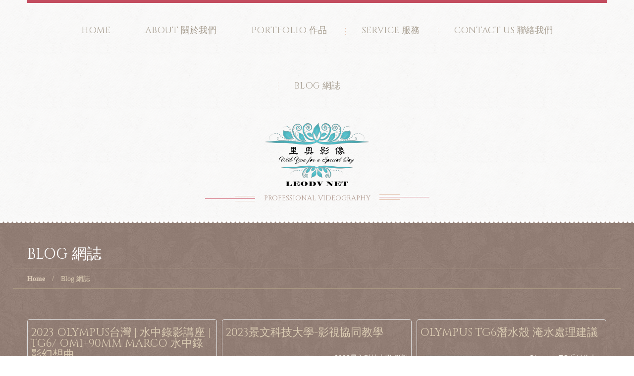

--- FILE ---
content_type: text/html; charset=UTF-8
request_url: https://leodv.net/?page_id=black-hawk-casino-hotel
body_size: 20605
content:
<!DOCTYPE html>
<!--[if lt IE 7 ]><html class="ie ie6" lang="zh-TW" prefix="og: https://ogp.me/ns#"> <![endif]-->
<!--[if IE 7 ]><html class="ie ie7" lang="zh-TW" prefix="og: https://ogp.me/ns#"> <![endif]-->
<!--[if IE 8 ]><html class="ie ie8" lang="zh-TW" prefix="og: https://ogp.me/ns#"> <![endif]-->
<!--[if IE 9 ]><html class="ie ie9" lang="zh-TW" prefix="og: https://ogp.me/ns#"> <![endif]-->
<!--[if (gt IE 9)|!(IE)]><!--><html lang="zh-TW" prefix="og: https://ogp.me/ns#"> <!--<![endif]-->
<head>
	<title>LEODV.NET 里奧影像 | Professional Videography</title>
		<meta charset="UTF-8" />
	<meta name="viewport" content="width=device-width, initial-scale=1.0">
	<link rel="profile" href="//gmpg.org/xfn/11" />
		<link rel="icon" href="https://leodv.net/wp-content/themes/theme45883/favicon.ico" type="image/x-icon" />
		<link rel="pingback" href="https://leodv.net/xmlrpc.php" />
	<link rel="alternate" type="application/rss+xml" title="LEODV.NET 里奧影像" href="https://leodv.net/feed/" />
	<link rel="alternate" type="application/atom+xml" title="LEODV.NET 里奧影像" href="https://leodv.net/feed/atom/" />
	<link rel="stylesheet" type="text/css" media="all" href="https://leodv.net/wp-content/themes/theme45883/bootstrap/css/bootstrap.css" />
	<link rel="stylesheet" type="text/css" media="all" href="https://leodv.net/wp-content/themes/theme45883/bootstrap/css/responsive.css" />
	<link rel="stylesheet" type="text/css" media="all" href="https://leodv.net/wp-content/themes/CherryFramework/css/camera.css" />
	<link rel="stylesheet" type="text/css" media="all" href="https://leodv.net/wp-content/themes/theme45883/style.css" />
	
<!-- Search Engine Optimization by Rank Math - https://s.rankmath.com/home -->
<meta name="robots" content="follow, index, max-snippet:-1, max-video-preview:-1, max-image-preview:large"/>
<link rel="canonical" href="https://leodv.net/blog/" />
<link rel="next" href="https://leodv.net/blog/page/2/" />
<meta property="og:locale" content="zh_TW" />
<meta property="og:type" content="website" />
<meta property="og:title" content="Blog - LEODV.NET 里奧影像" />
<meta property="og:description" content="2023/10月, 受邀至Olympus台灣,大稻埕旗艦店, 分享水中錄影講座,兩個小時的內容. 內容是: Olympu&nbsp;&lt;a href=&quot;https://leodv.net/2023/12/2023-olympus%e5%8f%b0%e7%81%a3-%e6%b0%b4%e4%b8%ad%e9%8c%84%e5%bd%b1%e8%ac%9b%e5%ba%a7-tg6-om190mm-marco-%e6%b0%b4%e4%b8%ad%e9%8c%84%e5%bd%b1%e5%b9%bb%e6%83%b3%e6%9b%b2/&quot; class=&quot;read-more&quot;&gt;Continue Reading&lt;/a&gt;" />
<meta property="og:url" content="https://leodv.net/blog/" />
<meta property="og:site_name" content="LEODV.NET 里奧影像" />
<meta name="twitter:card" content="summary_large_image" />
<meta name="twitter:title" content="Blog - LEODV.NET 里奧影像" />
<meta name="twitter:description" content="2023/10月, 受邀至Olympus台灣,大稻埕旗艦店, 分享水中錄影講座,兩個小時的內容. 內容是: Olympu&nbsp;&lt;a href=&quot;https://leodv.net/2023/12/2023-olympus%e5%8f%b0%e7%81%a3-%e6%b0%b4%e4%b8%ad%e9%8c%84%e5%bd%b1%e8%ac%9b%e5%ba%a7-tg6-om190mm-marco-%e6%b0%b4%e4%b8%ad%e9%8c%84%e5%bd%b1%e5%b9%bb%e6%83%b3%e6%9b%b2/&quot; class=&quot;read-more&quot;&gt;Continue Reading&lt;/a&gt;" />
<script type="application/ld+json" class="rank-math-schema">{"@context":"https://schema.org","@graph":[{"@type":"ProfessionalService","@id":"https://leodv.net/#organization","name":"LEODV.NET \u91cc\u5967\u5f71\u50cf","url":"https://leodv.net","logo":{"@type":"ImageObject","@id":"https://leodv.net/#logo","url":"https://leodv.net/wp-content/uploads/2019/12/LOGO.png","contentUrl":"https://leodv.net/wp-content/uploads/2019/12/LOGO.png","caption":"LEODV.NET \u91cc\u5967\u5f71\u50cf","inLanguage":"zh-TW","width":"210","height":"127"},"openingHours":["Monday,Tuesday,Wednesday,Thursday,Friday,Saturday,Sunday 09:00-17:00"],"image":{"@id":"https://leodv.net/#logo"}},{"@type":"WebSite","@id":"https://leodv.net/#website","url":"https://leodv.net","name":"LEODV.NET \u91cc\u5967\u5f71\u50cf","publisher":{"@id":"https://leodv.net/#organization"},"inLanguage":"zh-TW"},{"@type":"CollectionPage","@id":"https://leodv.net/blog/#webpage","url":"https://leodv.net/blog/","name":"Blog - LEODV.NET \u91cc\u5967\u5f71\u50cf","isPartOf":{"@id":"https://leodv.net/#website"},"inLanguage":"zh-TW"}]}</script>
<!-- /Rank Math WordPress SEO plugin -->

<link rel='dns-prefetch' href='//maps.googleapis.com' />
<link rel='dns-prefetch' href='//static.addtoany.com' />
<link rel='dns-prefetch' href='//www.googletagmanager.com' />
<link rel='dns-prefetch' href='//netdna.bootstrapcdn.com' />
<link rel='dns-prefetch' href='//fonts.googleapis.com' />
<link rel='dns-prefetch' href='//use.fontawesome.com' />
<link rel="alternate" type="application/rss+xml" title="訂閱《LEODV.NET 里奧影像》&raquo; 資訊提供" href="https://leodv.net/feed/" />
		<!-- This site uses the Google Analytics by MonsterInsights plugin v8.12.1 - Using Analytics tracking - https://www.monsterinsights.com/ -->
							<script
				src="//www.googletagmanager.com/gtag/js?id=UA-2499465-2"  data-cfasync="false" data-wpfc-render="false" type="text/javascript" async></script>
			<script data-cfasync="false" data-wpfc-render="false" type="text/javascript">
				var mi_version = '8.12.1';
				var mi_track_user = true;
				var mi_no_track_reason = '';
				
								var disableStrs = [
															'ga-disable-UA-2499465-2',
									];

				/* Function to detect opted out users */
				function __gtagTrackerIsOptedOut() {
					for (var index = 0; index < disableStrs.length; index++) {
						if (document.cookie.indexOf(disableStrs[index] + '=true') > -1) {
							return true;
						}
					}

					return false;
				}

				/* Disable tracking if the opt-out cookie exists. */
				if (__gtagTrackerIsOptedOut()) {
					for (var index = 0; index < disableStrs.length; index++) {
						window[disableStrs[index]] = true;
					}
				}

				/* Opt-out function */
				function __gtagTrackerOptout() {
					for (var index = 0; index < disableStrs.length; index++) {
						document.cookie = disableStrs[index] + '=true; expires=Thu, 31 Dec 2099 23:59:59 UTC; path=/';
						window[disableStrs[index]] = true;
					}
				}

				if ('undefined' === typeof gaOptout) {
					function gaOptout() {
						__gtagTrackerOptout();
					}
				}
								window.dataLayer = window.dataLayer || [];

				window.MonsterInsightsDualTracker = {
					helpers: {},
					trackers: {},
				};
				if (mi_track_user) {
					function __gtagDataLayer() {
						dataLayer.push(arguments);
					}

					function __gtagTracker(type, name, parameters) {
						if (!parameters) {
							parameters = {};
						}

						if (parameters.send_to) {
							__gtagDataLayer.apply(null, arguments);
							return;
						}

						if (type === 'event') {
							
														parameters.send_to = monsterinsights_frontend.ua;
							__gtagDataLayer(type, name, parameters);
													} else {
							__gtagDataLayer.apply(null, arguments);
						}
					}

					__gtagTracker('js', new Date());
					__gtagTracker('set', {
						'developer_id.dZGIzZG': true,
											});
															__gtagTracker('config', 'UA-2499465-2', {"forceSSL":"true","link_attribution":"true"} );
										window.gtag = __gtagTracker;										(function () {
						/* https://developers.google.com/analytics/devguides/collection/analyticsjs/ */
						/* ga and __gaTracker compatibility shim. */
						var noopfn = function () {
							return null;
						};
						var newtracker = function () {
							return new Tracker();
						};
						var Tracker = function () {
							return null;
						};
						var p = Tracker.prototype;
						p.get = noopfn;
						p.set = noopfn;
						p.send = function () {
							var args = Array.prototype.slice.call(arguments);
							args.unshift('send');
							__gaTracker.apply(null, args);
						};
						var __gaTracker = function () {
							var len = arguments.length;
							if (len === 0) {
								return;
							}
							var f = arguments[len - 1];
							if (typeof f !== 'object' || f === null || typeof f.hitCallback !== 'function') {
								if ('send' === arguments[0]) {
									var hitConverted, hitObject = false, action;
									if ('event' === arguments[1]) {
										if ('undefined' !== typeof arguments[3]) {
											hitObject = {
												'eventAction': arguments[3],
												'eventCategory': arguments[2],
												'eventLabel': arguments[4],
												'value': arguments[5] ? arguments[5] : 1,
											}
										}
									}
									if ('pageview' === arguments[1]) {
										if ('undefined' !== typeof arguments[2]) {
											hitObject = {
												'eventAction': 'page_view',
												'page_path': arguments[2],
											}
										}
									}
									if (typeof arguments[2] === 'object') {
										hitObject = arguments[2];
									}
									if (typeof arguments[5] === 'object') {
										Object.assign(hitObject, arguments[5]);
									}
									if ('undefined' !== typeof arguments[1].hitType) {
										hitObject = arguments[1];
										if ('pageview' === hitObject.hitType) {
											hitObject.eventAction = 'page_view';
										}
									}
									if (hitObject) {
										action = 'timing' === arguments[1].hitType ? 'timing_complete' : hitObject.eventAction;
										hitConverted = mapArgs(hitObject);
										__gtagTracker('event', action, hitConverted);
									}
								}
								return;
							}

							function mapArgs(args) {
								var arg, hit = {};
								var gaMap = {
									'eventCategory': 'event_category',
									'eventAction': 'event_action',
									'eventLabel': 'event_label',
									'eventValue': 'event_value',
									'nonInteraction': 'non_interaction',
									'timingCategory': 'event_category',
									'timingVar': 'name',
									'timingValue': 'value',
									'timingLabel': 'event_label',
									'page': 'page_path',
									'location': 'page_location',
									'title': 'page_title',
								};
								for (arg in args) {
																		if (!(!args.hasOwnProperty(arg) || !gaMap.hasOwnProperty(arg))) {
										hit[gaMap[arg]] = args[arg];
									} else {
										hit[arg] = args[arg];
									}
								}
								return hit;
							}

							try {
								f.hitCallback();
							} catch (ex) {
							}
						};
						__gaTracker.create = newtracker;
						__gaTracker.getByName = newtracker;
						__gaTracker.getAll = function () {
							return [];
						};
						__gaTracker.remove = noopfn;
						__gaTracker.loaded = true;
						window['__gaTracker'] = __gaTracker;
					})();
									} else {
										console.log("");
					(function () {
						function __gtagTracker() {
							return null;
						}

						window['__gtagTracker'] = __gtagTracker;
						window['gtag'] = __gtagTracker;
					})();
									}
			</script>
				<!-- / Google Analytics by MonsterInsights -->
		<script type="text/javascript">
window._wpemojiSettings = {"baseUrl":"https:\/\/s.w.org\/images\/core\/emoji\/14.0.0\/72x72\/","ext":".png","svgUrl":"https:\/\/s.w.org\/images\/core\/emoji\/14.0.0\/svg\/","svgExt":".svg","source":{"concatemoji":"https:\/\/leodv.net\/wp-includes\/js\/wp-emoji-release.min.js?ver=8e46d08663ae7c89ac952b5b1289b88f"}};
/*! This file is auto-generated */
!function(e,a,t){var n,r,o,i=a.createElement("canvas"),p=i.getContext&&i.getContext("2d");function s(e,t){var a=String.fromCharCode,e=(p.clearRect(0,0,i.width,i.height),p.fillText(a.apply(this,e),0,0),i.toDataURL());return p.clearRect(0,0,i.width,i.height),p.fillText(a.apply(this,t),0,0),e===i.toDataURL()}function c(e){var t=a.createElement("script");t.src=e,t.defer=t.type="text/javascript",a.getElementsByTagName("head")[0].appendChild(t)}for(o=Array("flag","emoji"),t.supports={everything:!0,everythingExceptFlag:!0},r=0;r<o.length;r++)t.supports[o[r]]=function(e){if(p&&p.fillText)switch(p.textBaseline="top",p.font="600 32px Arial",e){case"flag":return s([127987,65039,8205,9895,65039],[127987,65039,8203,9895,65039])?!1:!s([55356,56826,55356,56819],[55356,56826,8203,55356,56819])&&!s([55356,57332,56128,56423,56128,56418,56128,56421,56128,56430,56128,56423,56128,56447],[55356,57332,8203,56128,56423,8203,56128,56418,8203,56128,56421,8203,56128,56430,8203,56128,56423,8203,56128,56447]);case"emoji":return!s([129777,127995,8205,129778,127999],[129777,127995,8203,129778,127999])}return!1}(o[r]),t.supports.everything=t.supports.everything&&t.supports[o[r]],"flag"!==o[r]&&(t.supports.everythingExceptFlag=t.supports.everythingExceptFlag&&t.supports[o[r]]);t.supports.everythingExceptFlag=t.supports.everythingExceptFlag&&!t.supports.flag,t.DOMReady=!1,t.readyCallback=function(){t.DOMReady=!0},t.supports.everything||(n=function(){t.readyCallback()},a.addEventListener?(a.addEventListener("DOMContentLoaded",n,!1),e.addEventListener("load",n,!1)):(e.attachEvent("onload",n),a.attachEvent("onreadystatechange",function(){"complete"===a.readyState&&t.readyCallback()})),(e=t.source||{}).concatemoji?c(e.concatemoji):e.wpemoji&&e.twemoji&&(c(e.twemoji),c(e.wpemoji)))}(window,document,window._wpemojiSettings);
</script>
<style type="text/css">
img.wp-smiley,
img.emoji {
	display: inline !important;
	border: none !important;
	box-shadow: none !important;
	height: 1em !important;
	width: 1em !important;
	margin: 0 0.07em !important;
	vertical-align: -0.1em !important;
	background: none !important;
	padding: 0 !important;
}
</style>
	<link rel='stylesheet' id='flexslider-css' href='https://leodv.net/wp-content/plugins/cherry-plugin/lib/js/FlexSlider/flexslider.css?ver=2.2.0' type='text/css' media='all' />
<link rel='stylesheet' id='owl-carousel-css' href='https://leodv.net/wp-content/plugins/cherry-plugin/lib/js/owl-carousel/owl.carousel.css?ver=1.24' type='text/css' media='all' />
<link rel='stylesheet' id='owl-theme-css' href='https://leodv.net/wp-content/plugins/cherry-plugin/lib/js/owl-carousel/owl.theme.css?ver=1.24' type='text/css' media='all' />
<link rel='stylesheet' id='font-awesome-css' href='//netdna.bootstrapcdn.com/font-awesome/3.2.1/css/font-awesome.css?ver=3.2.1' type='text/css' media='all' />
<link rel='stylesheet' id='cherry-plugin-css' href='https://leodv.net/wp-content/plugins/cherry-plugin/includes/css/cherry-plugin.css?ver=1.2.8.1' type='text/css' media='all' />
<link rel='stylesheet' id='wp-block-library-css' href='https://leodv.net/wp-includes/css/dist/block-library/style.min.css?ver=8e46d08663ae7c89ac952b5b1289b88f' type='text/css' media='all' />
<link rel='stylesheet' id='classic-theme-styles-css' href='https://leodv.net/wp-includes/css/classic-themes.min.css?ver=1' type='text/css' media='all' />
<style id='global-styles-inline-css' type='text/css'>
body{--wp--preset--color--black: #000000;--wp--preset--color--cyan-bluish-gray: #abb8c3;--wp--preset--color--white: #ffffff;--wp--preset--color--pale-pink: #f78da7;--wp--preset--color--vivid-red: #cf2e2e;--wp--preset--color--luminous-vivid-orange: #ff6900;--wp--preset--color--luminous-vivid-amber: #fcb900;--wp--preset--color--light-green-cyan: #7bdcb5;--wp--preset--color--vivid-green-cyan: #00d084;--wp--preset--color--pale-cyan-blue: #8ed1fc;--wp--preset--color--vivid-cyan-blue: #0693e3;--wp--preset--color--vivid-purple: #9b51e0;--wp--preset--gradient--vivid-cyan-blue-to-vivid-purple: linear-gradient(135deg,rgba(6,147,227,1) 0%,rgb(155,81,224) 100%);--wp--preset--gradient--light-green-cyan-to-vivid-green-cyan: linear-gradient(135deg,rgb(122,220,180) 0%,rgb(0,208,130) 100%);--wp--preset--gradient--luminous-vivid-amber-to-luminous-vivid-orange: linear-gradient(135deg,rgba(252,185,0,1) 0%,rgba(255,105,0,1) 100%);--wp--preset--gradient--luminous-vivid-orange-to-vivid-red: linear-gradient(135deg,rgba(255,105,0,1) 0%,rgb(207,46,46) 100%);--wp--preset--gradient--very-light-gray-to-cyan-bluish-gray: linear-gradient(135deg,rgb(238,238,238) 0%,rgb(169,184,195) 100%);--wp--preset--gradient--cool-to-warm-spectrum: linear-gradient(135deg,rgb(74,234,220) 0%,rgb(151,120,209) 20%,rgb(207,42,186) 40%,rgb(238,44,130) 60%,rgb(251,105,98) 80%,rgb(254,248,76) 100%);--wp--preset--gradient--blush-light-purple: linear-gradient(135deg,rgb(255,206,236) 0%,rgb(152,150,240) 100%);--wp--preset--gradient--blush-bordeaux: linear-gradient(135deg,rgb(254,205,165) 0%,rgb(254,45,45) 50%,rgb(107,0,62) 100%);--wp--preset--gradient--luminous-dusk: linear-gradient(135deg,rgb(255,203,112) 0%,rgb(199,81,192) 50%,rgb(65,88,208) 100%);--wp--preset--gradient--pale-ocean: linear-gradient(135deg,rgb(255,245,203) 0%,rgb(182,227,212) 50%,rgb(51,167,181) 100%);--wp--preset--gradient--electric-grass: linear-gradient(135deg,rgb(202,248,128) 0%,rgb(113,206,126) 100%);--wp--preset--gradient--midnight: linear-gradient(135deg,rgb(2,3,129) 0%,rgb(40,116,252) 100%);--wp--preset--duotone--dark-grayscale: url('#wp-duotone-dark-grayscale');--wp--preset--duotone--grayscale: url('#wp-duotone-grayscale');--wp--preset--duotone--purple-yellow: url('#wp-duotone-purple-yellow');--wp--preset--duotone--blue-red: url('#wp-duotone-blue-red');--wp--preset--duotone--midnight: url('#wp-duotone-midnight');--wp--preset--duotone--magenta-yellow: url('#wp-duotone-magenta-yellow');--wp--preset--duotone--purple-green: url('#wp-duotone-purple-green');--wp--preset--duotone--blue-orange: url('#wp-duotone-blue-orange');--wp--preset--font-size--small: 13px;--wp--preset--font-size--medium: 20px;--wp--preset--font-size--large: 36px;--wp--preset--font-size--x-large: 42px;--wp--preset--spacing--20: 0.44rem;--wp--preset--spacing--30: 0.67rem;--wp--preset--spacing--40: 1rem;--wp--preset--spacing--50: 1.5rem;--wp--preset--spacing--60: 2.25rem;--wp--preset--spacing--70: 3.38rem;--wp--preset--spacing--80: 5.06rem;}:where(.is-layout-flex){gap: 0.5em;}body .is-layout-flow > .alignleft{float: left;margin-inline-start: 0;margin-inline-end: 2em;}body .is-layout-flow > .alignright{float: right;margin-inline-start: 2em;margin-inline-end: 0;}body .is-layout-flow > .aligncenter{margin-left: auto !important;margin-right: auto !important;}body .is-layout-constrained > .alignleft{float: left;margin-inline-start: 0;margin-inline-end: 2em;}body .is-layout-constrained > .alignright{float: right;margin-inline-start: 2em;margin-inline-end: 0;}body .is-layout-constrained > .aligncenter{margin-left: auto !important;margin-right: auto !important;}body .is-layout-constrained > :where(:not(.alignleft):not(.alignright):not(.alignfull)){max-width: var(--wp--style--global--content-size);margin-left: auto !important;margin-right: auto !important;}body .is-layout-constrained > .alignwide{max-width: var(--wp--style--global--wide-size);}body .is-layout-flex{display: flex;}body .is-layout-flex{flex-wrap: wrap;align-items: center;}body .is-layout-flex > *{margin: 0;}:where(.wp-block-columns.is-layout-flex){gap: 2em;}.has-black-color{color: var(--wp--preset--color--black) !important;}.has-cyan-bluish-gray-color{color: var(--wp--preset--color--cyan-bluish-gray) !important;}.has-white-color{color: var(--wp--preset--color--white) !important;}.has-pale-pink-color{color: var(--wp--preset--color--pale-pink) !important;}.has-vivid-red-color{color: var(--wp--preset--color--vivid-red) !important;}.has-luminous-vivid-orange-color{color: var(--wp--preset--color--luminous-vivid-orange) !important;}.has-luminous-vivid-amber-color{color: var(--wp--preset--color--luminous-vivid-amber) !important;}.has-light-green-cyan-color{color: var(--wp--preset--color--light-green-cyan) !important;}.has-vivid-green-cyan-color{color: var(--wp--preset--color--vivid-green-cyan) !important;}.has-pale-cyan-blue-color{color: var(--wp--preset--color--pale-cyan-blue) !important;}.has-vivid-cyan-blue-color{color: var(--wp--preset--color--vivid-cyan-blue) !important;}.has-vivid-purple-color{color: var(--wp--preset--color--vivid-purple) !important;}.has-black-background-color{background-color: var(--wp--preset--color--black) !important;}.has-cyan-bluish-gray-background-color{background-color: var(--wp--preset--color--cyan-bluish-gray) !important;}.has-white-background-color{background-color: var(--wp--preset--color--white) !important;}.has-pale-pink-background-color{background-color: var(--wp--preset--color--pale-pink) !important;}.has-vivid-red-background-color{background-color: var(--wp--preset--color--vivid-red) !important;}.has-luminous-vivid-orange-background-color{background-color: var(--wp--preset--color--luminous-vivid-orange) !important;}.has-luminous-vivid-amber-background-color{background-color: var(--wp--preset--color--luminous-vivid-amber) !important;}.has-light-green-cyan-background-color{background-color: var(--wp--preset--color--light-green-cyan) !important;}.has-vivid-green-cyan-background-color{background-color: var(--wp--preset--color--vivid-green-cyan) !important;}.has-pale-cyan-blue-background-color{background-color: var(--wp--preset--color--pale-cyan-blue) !important;}.has-vivid-cyan-blue-background-color{background-color: var(--wp--preset--color--vivid-cyan-blue) !important;}.has-vivid-purple-background-color{background-color: var(--wp--preset--color--vivid-purple) !important;}.has-black-border-color{border-color: var(--wp--preset--color--black) !important;}.has-cyan-bluish-gray-border-color{border-color: var(--wp--preset--color--cyan-bluish-gray) !important;}.has-white-border-color{border-color: var(--wp--preset--color--white) !important;}.has-pale-pink-border-color{border-color: var(--wp--preset--color--pale-pink) !important;}.has-vivid-red-border-color{border-color: var(--wp--preset--color--vivid-red) !important;}.has-luminous-vivid-orange-border-color{border-color: var(--wp--preset--color--luminous-vivid-orange) !important;}.has-luminous-vivid-amber-border-color{border-color: var(--wp--preset--color--luminous-vivid-amber) !important;}.has-light-green-cyan-border-color{border-color: var(--wp--preset--color--light-green-cyan) !important;}.has-vivid-green-cyan-border-color{border-color: var(--wp--preset--color--vivid-green-cyan) !important;}.has-pale-cyan-blue-border-color{border-color: var(--wp--preset--color--pale-cyan-blue) !important;}.has-vivid-cyan-blue-border-color{border-color: var(--wp--preset--color--vivid-cyan-blue) !important;}.has-vivid-purple-border-color{border-color: var(--wp--preset--color--vivid-purple) !important;}.has-vivid-cyan-blue-to-vivid-purple-gradient-background{background: var(--wp--preset--gradient--vivid-cyan-blue-to-vivid-purple) !important;}.has-light-green-cyan-to-vivid-green-cyan-gradient-background{background: var(--wp--preset--gradient--light-green-cyan-to-vivid-green-cyan) !important;}.has-luminous-vivid-amber-to-luminous-vivid-orange-gradient-background{background: var(--wp--preset--gradient--luminous-vivid-amber-to-luminous-vivid-orange) !important;}.has-luminous-vivid-orange-to-vivid-red-gradient-background{background: var(--wp--preset--gradient--luminous-vivid-orange-to-vivid-red) !important;}.has-very-light-gray-to-cyan-bluish-gray-gradient-background{background: var(--wp--preset--gradient--very-light-gray-to-cyan-bluish-gray) !important;}.has-cool-to-warm-spectrum-gradient-background{background: var(--wp--preset--gradient--cool-to-warm-spectrum) !important;}.has-blush-light-purple-gradient-background{background: var(--wp--preset--gradient--blush-light-purple) !important;}.has-blush-bordeaux-gradient-background{background: var(--wp--preset--gradient--blush-bordeaux) !important;}.has-luminous-dusk-gradient-background{background: var(--wp--preset--gradient--luminous-dusk) !important;}.has-pale-ocean-gradient-background{background: var(--wp--preset--gradient--pale-ocean) !important;}.has-electric-grass-gradient-background{background: var(--wp--preset--gradient--electric-grass) !important;}.has-midnight-gradient-background{background: var(--wp--preset--gradient--midnight) !important;}.has-small-font-size{font-size: var(--wp--preset--font-size--small) !important;}.has-medium-font-size{font-size: var(--wp--preset--font-size--medium) !important;}.has-large-font-size{font-size: var(--wp--preset--font-size--large) !important;}.has-x-large-font-size{font-size: var(--wp--preset--font-size--x-large) !important;}
.wp-block-navigation a:where(:not(.wp-element-button)){color: inherit;}
:where(.wp-block-columns.is-layout-flex){gap: 2em;}
.wp-block-pullquote{font-size: 1.5em;line-height: 1.6;}
</style>
<link rel='stylesheet' id='contact-form-7-css' href='https://leodv.net/wp-content/plugins/contact-form-7/includes/css/styles.css?ver=5.6.4' type='text/css' media='all' />
<style id='responsive-menu-inline-css' type='text/css'>
/** This file is major component of this plugin so please don't try to edit here. */
#rmp_menu_trigger-3367 {
  width: 55px;
  height: 55px;
  position: absolute;
  top: 15px;
  border-radius: 5px;
  display: none;
  text-decoration: none;
  left: 5%;
  background: #f18b9c;
  transition: transform 0.5s, background-color 0.5s;
}
#rmp_menu_trigger-3367:hover, #rmp_menu_trigger-3367:focus {
  background: #f18b9c;
  text-decoration: unset;
}
#rmp_menu_trigger-3367.is-active {
  background: #d75368;
}
#rmp_menu_trigger-3367 .rmp-trigger-box {
  width: 25px;
  color: #ffffff;
}
#rmp_menu_trigger-3367 .rmp-trigger-icon-active, #rmp_menu_trigger-3367 .rmp-trigger-text-open {
  display: none;
}
#rmp_menu_trigger-3367.is-active .rmp-trigger-icon-active, #rmp_menu_trigger-3367.is-active .rmp-trigger-text-open {
  display: inline;
}
#rmp_menu_trigger-3367.is-active .rmp-trigger-icon-inactive, #rmp_menu_trigger-3367.is-active .rmp-trigger-text {
  display: none;
}
#rmp_menu_trigger-3367 .rmp-trigger-label {
  color: #ffffff;
  pointer-events: none;
  line-height: 13px;
  font-family: inherit;
  font-size: 14px;
  display: inline;
  text-transform: inherit;
}
#rmp_menu_trigger-3367 .rmp-trigger-label.rmp-trigger-label-top {
  display: block;
  margin-bottom: 12px;
}
#rmp_menu_trigger-3367 .rmp-trigger-label.rmp-trigger-label-bottom {
  display: block;
  margin-top: 12px;
}
#rmp_menu_trigger-3367 .responsive-menu-pro-inner {
  display: block;
}
#rmp_menu_trigger-3367 .responsive-menu-pro-inner, #rmp_menu_trigger-3367 .responsive-menu-pro-inner::before, #rmp_menu_trigger-3367 .responsive-menu-pro-inner::after {
  width: 25px;
  height: 3px;
  background-color: #ffffff;
  border-radius: 4px;
  position: absolute;
}
#rmp_menu_trigger-3367.is-active .responsive-menu-pro-inner, #rmp_menu_trigger-3367.is-active .responsive-menu-pro-inner::before, #rmp_menu_trigger-3367.is-active .responsive-menu-pro-inner::after {
  background-color: #ffffff;
}
#rmp_menu_trigger-3367:hover .responsive-menu-pro-inner, #rmp_menu_trigger-3367:hover .responsive-menu-pro-inner::before, #rmp_menu_trigger-3367:hover .responsive-menu-pro-inner::after {
  background-color: #ffffff;
}
/* Hamburger menu styling */
@media screen and (max-width: 768px) {
  /** Menu Title Style */
  /** Menu Additional Content Style */
  .select-menu {
    display: none !important;
  }
  #rmp_menu_trigger-3367 {
    display: block;
  }
  #rmp-container-3367 {
    position: fixed;
    top: 0;
    margin: 0;
    transition: transform 0.5s;
    overflow: auto;
    display: block;
    width: 75%;
    background-color: #f2dcdc;
    background-image: url("");
    height: 100%;
    left: 0;
    padding-top: 0px;
    padding-left: 0px;
    padding-bottom: 0px;
    padding-right: 0px;
  }
  #rmp-menu-wrap-3367 {
    padding-top: 0px;
    padding-left: 0px;
    padding-bottom: 0px;
    padding-right: 0px;
    background-color: #f2dcdc;
  }
  #rmp-menu-wrap-3367 .rmp-menu, #rmp-menu-wrap-3367 .rmp-submenu {
    width: 100%;
    box-sizing: border-box;
    margin: 0;
    padding: 0;
  }
  #rmp-menu-wrap-3367 .rmp-submenu-depth-1 .rmp-menu-item-link {
    padding-left: 10%;
  }
  #rmp-menu-wrap-3367 .rmp-submenu-depth-2 .rmp-menu-item-link {
    padding-left: 15%;
  }
  #rmp-menu-wrap-3367 .rmp-submenu-depth-3 .rmp-menu-item-link {
    padding-left: 20%;
  }
  #rmp-menu-wrap-3367 .rmp-submenu-depth-4 .rmp-menu-item-link {
    padding-left: 25%;
  }
  #rmp-menu-wrap-3367 .rmp-submenu.rmp-submenu-open {
    display: block;
  }
  #rmp-menu-wrap-3367 .rmp-menu-item {
    width: 100%;
    list-style: none;
    margin: 0;
  }
  #rmp-menu-wrap-3367 .rmp-menu-item-link {
    height: 40px;
    line-height: 40px;
    font-size: 18px;
    border-bottom: 1px solid #f2f2f2;
    font-family: Cinzel;
    color: #403c2c;
    text-align: left;
    background-color: #f2dcdc;
    font-weight: normal;
    letter-spacing: 0px;
    display: block;
    box-sizing: border-box;
    width: 100%;
    text-decoration: none;
    position: relative;
    overflow: hidden;
    transition: background-color 0.5s, border-color 0.5s, 0.5s;
    word-wrap: break-word;
    height: auto;
    padding: 0 5%;
    padding-right: 50px;
  }
  #rmp-menu-wrap-3367 .rmp-menu-item-link:after, #rmp-menu-wrap-3367 .rmp-menu-item-link:before {
    display: none;
  }
  #rmp-menu-wrap-3367 .rmp-menu-item-link:hover {
    color: #403c2c;
    border-color: #212121;
    background-color: #f2dcdc;
  }
  #rmp-menu-wrap-3367 .rmp-menu-item-link:focus {
    outline: none;
    border-color: unset;
    box-shadow: unset;
  }
  #rmp-menu-wrap-3367 .rmp-menu-item-link .rmp-font-icon {
    height: 40px;
    line-height: 40px;
    margin-right: 10px;
    font-size: 18px;
  }
  #rmp-menu-wrap-3367 .rmp-menu-current-item .rmp-menu-item-link {
    color: #ffffff;
    border-color: #d98484;
    background-color: #d98484;
  }
  #rmp-menu-wrap-3367 .rmp-menu-current-item .rmp-menu-item-link:hover {
    color: #ffffff;
    border-color: #3f3f3f;
    background-color: #f2dcdc;
  }
  #rmp-menu-wrap-3367 .rmp-menu-subarrow {
    position: absolute;
    top: 0;
    bottom: 0;
    text-align: center;
    overflow: hidden;
    background-size: cover;
    overflow: hidden;
    right: 0;
    border-left-style: solid;
    border-left-color: #f2f2f2;
    border-left-width: 1px;
    height: 39px;
    width: 40px;
    color: #ffffff;
    background-color: #f2dcdc;
  }
  #rmp-menu-wrap-3367 .rmp-menu-subarrow:hover {
    color: #ffffff;
    border-color: #3f3f3f;
    background-color: #3f3f3f;
  }
  #rmp-menu-wrap-3367 .rmp-menu-subarrow .rmp-font-icon {
    margin-right: unset;
  }
  #rmp-menu-wrap-3367 .rmp-menu-subarrow * {
    vertical-align: middle;
    line-height: 39px;
  }
  #rmp-menu-wrap-3367 .rmp-menu-subarrow-active {
    display: block;
    background-size: cover;
    color: #ffffff;
    border-color: #f2f2f2;
    background-color: #f2dcdc;
  }
  #rmp-menu-wrap-3367 .rmp-menu-subarrow-active:hover {
    color: #ffffff;
    border-color: #3f3f3f;
    background-color: #3f3f3f;
  }
  #rmp-menu-wrap-3367 .rmp-submenu {
    display: none;
  }
  #rmp-menu-wrap-3367 .rmp-submenu .rmp-menu-item-link {
    height: 40px;
    line-height: 40px;
    letter-spacing: 0px;
    font-size: 13px;
    border-bottom: 1px solid #212121;
    font-family: inherit;
    font-weight: normal;
    color: #ffffff;
    text-align: left;
    background-color: #d98f89;
  }
  #rmp-menu-wrap-3367 .rmp-submenu .rmp-menu-item-link:hover {
    color: #ffffff;
    border-color: #212121;
    background-color: #3f3f3f;
  }
  #rmp-menu-wrap-3367 .rmp-submenu .rmp-menu-current-item .rmp-menu-item-link {
    color: #ffffff;
    border-color: #212121;
    background-color: #212121;
  }
  #rmp-menu-wrap-3367 .rmp-submenu .rmp-menu-current-item .rmp-menu-item-link:hover {
    color: #ffffff;
    border-color: #3f3f3f;
    background-color: #3f3f3f;
  }
  #rmp-menu-wrap-3367 .rmp-submenu .rmp-menu-subarrow {
    right: 0;
    border-right: unset;
    border-left-style: solid;
    border-left-color: #212121;
    border-left-width: 1px;
    height: 39px;
    line-height: 39px;
    width: 40px;
    color: #ffffff;
    background-color: #212121;
  }
  #rmp-menu-wrap-3367 .rmp-submenu .rmp-menu-subarrow:hover {
    color: #ffffff;
    border-color: #3f3f3f;
    background-color: #3f3f3f;
  }
  #rmp-menu-wrap-3367 .rmp-submenu .rmp-menu-subarrow-active {
    color: #ffffff;
    border-color: #212121;
    background-color: #212121;
  }
  #rmp-menu-wrap-3367 .rmp-submenu .rmp-menu-subarrow-active:hover {
    color: #ffffff;
    border-color: #3f3f3f;
    background-color: #3f3f3f;
  }
  #rmp-menu-wrap-3367 .rmp-menu-item-description {
    margin: 0;
    padding: 5px 5%;
    opacity: 0.8;
    color: #403c2c;
  }
  #rmp-search-box-3367 {
    display: block;
    padding-top: 0px;
    padding-left: 5%;
    padding-bottom: 0px;
    padding-right: 5%;
  }
  #rmp-search-box-3367 .rmp-search-form {
    margin: 0;
  }
  #rmp-search-box-3367 .rmp-search-box {
    background: #ffffff;
    border: 1px solid #dadada;
    color: #333333;
    width: 100%;
    padding: 0 5%;
    border-radius: 30px;
    height: 45px;
    -webkit-appearance: none;
  }
  #rmp-search-box-3367 .rmp-search-box::placeholder {
    color: #c7c7cd;
  }
  #rmp-search-box-3367 .rmp-search-box:focus {
    background-color: #ffffff;
    outline: 2px solid #dadada;
    color: #333333;
  }
  #rmp-menu-title-3367 {
    background-color: #212121;
    color: #ffffff;
    text-align: left;
    font-size: 24px;
    padding-top: 10%;
    padding-left: 5%;
    padding-bottom: 0%;
    padding-right: 5%;
    font-weight: 400;
    transition: background-color 0.5s, border-color 0.5s, color 0.5s;
  }
  #rmp-menu-title-3367:hover {
    background-color: #212121;
    color: #ffffff;
  }
  #rmp-menu-title-3367 > a {
    color: #ffffff;
    width: 100%;
    background-color: unset;
    text-decoration: none;
  }
  #rmp-menu-title-3367 > a:hover {
    color: #ffffff;
  }
  #rmp-menu-title-3367 .rmp-font-icon {
    font-size: 24px;
  }
  #rmp-menu-additional-content-3367 {
    padding-top: 0px;
    padding-left: 5%;
    padding-bottom: 0px;
    padding-right: 5%;
    color: #ffffff;
    text-align: center;
    font-size: 16px;
  }
}
/**
This file contents common styling of menus.
*/
.rmp-container {
  display: none;
  visibility: visible;
  padding: 0px 0px 0px 0px;
  z-index: 99998;
  transition: all 0.3s;
  /** Scrolling bar in menu setting box **/
}
.rmp-container.rmp-fade-top, .rmp-container.rmp-fade-left, .rmp-container.rmp-fade-right, .rmp-container.rmp-fade-bottom {
  display: none;
}
.rmp-container.rmp-slide-left, .rmp-container.rmp-push-left {
  transform: translateX(-100%);
  -ms-transform: translateX(-100%);
  -webkit-transform: translateX(-100%);
  -moz-transform: translateX(-100%);
}
.rmp-container.rmp-slide-left.rmp-menu-open, .rmp-container.rmp-push-left.rmp-menu-open {
  transform: translateX(0);
  -ms-transform: translateX(0);
  -webkit-transform: translateX(0);
  -moz-transform: translateX(0);
}
.rmp-container.rmp-slide-right, .rmp-container.rmp-push-right {
  transform: translateX(100%);
  -ms-transform: translateX(100%);
  -webkit-transform: translateX(100%);
  -moz-transform: translateX(100%);
}
.rmp-container.rmp-slide-right.rmp-menu-open, .rmp-container.rmp-push-right.rmp-menu-open {
  transform: translateX(0);
  -ms-transform: translateX(0);
  -webkit-transform: translateX(0);
  -moz-transform: translateX(0);
}
.rmp-container.rmp-slide-top, .rmp-container.rmp-push-top {
  transform: translateY(-100%);
  -ms-transform: translateY(-100%);
  -webkit-transform: translateY(-100%);
  -moz-transform: translateY(-100%);
}
.rmp-container.rmp-slide-top.rmp-menu-open, .rmp-container.rmp-push-top.rmp-menu-open {
  transform: translateY(0);
  -ms-transform: translateY(0);
  -webkit-transform: translateY(0);
  -moz-transform: translateY(0);
}
.rmp-container.rmp-slide-bottom, .rmp-container.rmp-push-bottom {
  transform: translateY(100%);
  -ms-transform: translateY(100%);
  -webkit-transform: translateY(100%);
  -moz-transform: translateY(100%);
}
.rmp-container.rmp-slide-bottom.rmp-menu-open, .rmp-container.rmp-push-bottom.rmp-menu-open {
  transform: translateX(0);
  -ms-transform: translateX(0);
  -webkit-transform: translateX(0);
  -moz-transform: translateX(0);
}
.rmp-container::-webkit-scrollbar {
  width: 0px;
}
.rmp-container ::-webkit-scrollbar-track {
  box-shadow: inset 0 0 5px transparent;
}
.rmp-container ::-webkit-scrollbar-thumb {
  background: transparent;
}
.rmp-container ::-webkit-scrollbar-thumb:hover {
  background: transparent;
}
.rmp-container .rmp-menu-wrap .rmp-menu {
  transition: none;
  border-radius: 0;
  box-shadow: none;
  background: none;
  border: 0;
  bottom: auto;
  box-sizing: border-box;
  clip: auto;
  color: #666;
  display: block;
  float: none;
  font-family: inherit;
  font-size: 14px;
  height: auto;
  left: auto;
  line-height: 1.7;
  list-style-type: none;
  margin: 0;
  min-height: auto;
  max-height: none;
  opacity: 1;
  outline: none;
  overflow: visible;
  padding: 0;
  position: relative;
  pointer-events: auto;
  right: auto;
  text-align: left;
  text-decoration: none;
  text-indent: 0;
  text-transform: none;
  transform: none;
  top: auto;
  visibility: inherit;
  width: auto;
  word-wrap: break-word;
  white-space: normal;
}
.rmp-container .rmp-menu-additional-content {
  display: block;
  word-break: break-word;
}
.rmp-container .rmp-menu-title {
  display: flex;
  flex-direction: column;
}
.rmp-container .rmp-menu-title .rmp-menu-title-image {
  max-width: 100%;
  margin-bottom: 15px;
  display: block;
  margin: auto;
  margin-bottom: 15px;
}
button.rmp_menu_trigger {
  z-index: 999999;
  overflow: hidden;
  outline: none;
  border: 0;
  display: none;
  margin: 0;
  transition: transform 0.5s, background-color 0.5s;
  padding: 0;
}
button.rmp_menu_trigger .responsive-menu-pro-inner::before, button.rmp_menu_trigger .responsive-menu-pro-inner::after {
  content: "";
  display: block;
}
button.rmp_menu_trigger .responsive-menu-pro-inner::before {
  top: 10px;
}
button.rmp_menu_trigger .responsive-menu-pro-inner::after {
  bottom: 10px;
}
button.rmp_menu_trigger .rmp-trigger-box {
  width: 40px;
  display: inline-block;
  position: relative;
  pointer-events: none;
  vertical-align: super;
}
.admin-bar .rmp-container, .admin-bar .rmp_menu_trigger {
  margin-top: 32px !important;
}
@media screen and (max-width: 782px) {
  .admin-bar .rmp-container, .admin-bar .rmp_menu_trigger {
    margin-top: 46px !important;
  }
}
/*  Menu Trigger Boring Animation */
.rmp-menu-trigger-boring .responsive-menu-pro-inner {
  transition-property: none;
}
.rmp-menu-trigger-boring .responsive-menu-pro-inner::after, .rmp-menu-trigger-boring .responsive-menu-pro-inner::before {
  transition-property: none;
}
.rmp-menu-trigger-boring.is-active .responsive-menu-pro-inner {
  transform: rotate(45deg);
}
.rmp-menu-trigger-boring.is-active .responsive-menu-pro-inner:before {
  top: 0;
  opacity: 0;
}
.rmp-menu-trigger-boring.is-active .responsive-menu-pro-inner:after {
  bottom: 0;
  transform: rotate(-90deg);
}

</style>
<link rel='stylesheet' id='dashicons-css' href='https://leodv.net/wp-includes/css/dashicons.min.css?ver=8e46d08663ae7c89ac952b5b1289b88f' type='text/css' media='all' />
<link rel='stylesheet' id='theme45883-css' href='https://leodv.net/wp-content/themes/theme45883/main-style.css' type='text/css' media='all' />
<link rel='stylesheet' id='magnific-popup-css' href='https://leodv.net/wp-content/themes/CherryFramework/css/magnific-popup.css?ver=0.9.3' type='text/css' media='all' />
<link rel='stylesheet' id='options_typography_Cinzel-css' href='//fonts.googleapis.com/css?family=Cinzel&#038;subset=latin' type='text/css' media='all' />
<link rel='stylesheet' id='font-awesome-official-css' href='https://use.fontawesome.com/releases/v5.14.0/css/all.css' type='text/css' media='all' integrity="sha384-HzLeBuhoNPvSl5KYnjx0BT+WB0QEEqLprO+NBkkk5gbc67FTaL7XIGa2w1L0Xbgc" crossorigin="anonymous" />
<link rel='stylesheet' id='addtoany-css' href='https://leodv.net/wp-content/plugins/add-to-any/addtoany.min.css?ver=1.16' type='text/css' media='all' />
<link rel='stylesheet' id='font-awesome-official-v4shim-css' href='https://use.fontawesome.com/releases/v5.14.0/css/v4-shims.css' type='text/css' media='all' integrity="sha384-9aKO2QU3KETrRCCXFbhLK16iRd15nC+OYEmpVb54jY8/CEXz/GVRsnM73wcbYw+m" crossorigin="anonymous" />
<style id='font-awesome-official-v4shim-inline-css' type='text/css'>
@font-face {
font-family: "FontAwesome";
font-display: block;
src: url("https://use.fontawesome.com/releases/v5.14.0/webfonts/fa-brands-400.eot"),
		url("https://use.fontawesome.com/releases/v5.14.0/webfonts/fa-brands-400.eot?#iefix") format("embedded-opentype"),
		url("https://use.fontawesome.com/releases/v5.14.0/webfonts/fa-brands-400.woff2") format("woff2"),
		url("https://use.fontawesome.com/releases/v5.14.0/webfonts/fa-brands-400.woff") format("woff"),
		url("https://use.fontawesome.com/releases/v5.14.0/webfonts/fa-brands-400.ttf") format("truetype"),
		url("https://use.fontawesome.com/releases/v5.14.0/webfonts/fa-brands-400.svg#fontawesome") format("svg");
}

@font-face {
font-family: "FontAwesome";
font-display: block;
src: url("https://use.fontawesome.com/releases/v5.14.0/webfonts/fa-solid-900.eot"),
		url("https://use.fontawesome.com/releases/v5.14.0/webfonts/fa-solid-900.eot?#iefix") format("embedded-opentype"),
		url("https://use.fontawesome.com/releases/v5.14.0/webfonts/fa-solid-900.woff2") format("woff2"),
		url("https://use.fontawesome.com/releases/v5.14.0/webfonts/fa-solid-900.woff") format("woff"),
		url("https://use.fontawesome.com/releases/v5.14.0/webfonts/fa-solid-900.ttf") format("truetype"),
		url("https://use.fontawesome.com/releases/v5.14.0/webfonts/fa-solid-900.svg#fontawesome") format("svg");
}

@font-face {
font-family: "FontAwesome";
font-display: block;
src: url("https://use.fontawesome.com/releases/v5.14.0/webfonts/fa-regular-400.eot"),
		url("https://use.fontawesome.com/releases/v5.14.0/webfonts/fa-regular-400.eot?#iefix") format("embedded-opentype"),
		url("https://use.fontawesome.com/releases/v5.14.0/webfonts/fa-regular-400.woff2") format("woff2"),
		url("https://use.fontawesome.com/releases/v5.14.0/webfonts/fa-regular-400.woff") format("woff"),
		url("https://use.fontawesome.com/releases/v5.14.0/webfonts/fa-regular-400.ttf") format("truetype"),
		url("https://use.fontawesome.com/releases/v5.14.0/webfonts/fa-regular-400.svg#fontawesome") format("svg");
unicode-range: U+F004-F005,U+F007,U+F017,U+F022,U+F024,U+F02E,U+F03E,U+F044,U+F057-F059,U+F06E,U+F070,U+F075,U+F07B-F07C,U+F080,U+F086,U+F089,U+F094,U+F09D,U+F0A0,U+F0A4-F0A7,U+F0C5,U+F0C7-F0C8,U+F0E0,U+F0EB,U+F0F3,U+F0F8,U+F0FE,U+F111,U+F118-F11A,U+F11C,U+F133,U+F144,U+F146,U+F14A,U+F14D-F14E,U+F150-F152,U+F15B-F15C,U+F164-F165,U+F185-F186,U+F191-F192,U+F1AD,U+F1C1-F1C9,U+F1CD,U+F1D8,U+F1E3,U+F1EA,U+F1F6,U+F1F9,U+F20A,U+F247-F249,U+F24D,U+F254-F25B,U+F25D,U+F267,U+F271-F274,U+F279,U+F28B,U+F28D,U+F2B5-F2B6,U+F2B9,U+F2BB,U+F2BD,U+F2C1-F2C2,U+F2D0,U+F2D2,U+F2DC,U+F2ED,U+F328,U+F358-F35B,U+F3A5,U+F3D1,U+F410,U+F4AD;
}
</style>
<link rel='stylesheet' id='mpce-theme-css' href='https://leodv.net/wp-content/plugins/motopress-content-editor/includes/css/theme.css?ver=1.5.8' type='text/css' media='all' />
<link rel='stylesheet' id='mpce-bootstrap-grid-css' href='https://leodv.net/wp-content/plugins/motopress-content-editor/bootstrap/bootstrap-grid.min.css?ver=1.5.8' type='text/css' media='all' />
<script type='text/javascript' src='https://leodv.net/wp-content/themes/CherryFramework/js/jquery-1.7.2.min.js?ver=1.7.2' id='jquery-js'></script>
<script type='text/javascript' src='https://leodv.net/wp-content/plugins/cherry-plugin/lib/js/jquery.easing.1.3.js?ver=1.3' id='easing-js'></script>
<script type='text/javascript' src='https://leodv.net/wp-content/plugins/cherry-plugin/lib/js/elasti-carousel/jquery.elastislide.js?ver=1.2.8.1' id='elastislide-js'></script>
<script type='text/javascript' src='//maps.googleapis.com/maps/api/js?v=3.exp&#038;ver=6.1.9' id='googlemapapis-js'></script>
<script type='text/javascript' src='https://leodv.net/wp-content/plugins/google-analytics-for-wordpress/assets/js/frontend-gtag.min.js?ver=8.12.1' id='monsterinsights-frontend-script-js'></script>
<script data-cfasync="false" data-wpfc-render="false" type="text/javascript" id='monsterinsights-frontend-script-js-extra'>/* <![CDATA[ */
var monsterinsights_frontend = {"js_events_tracking":"true","download_extensions":"doc,pdf,ppt,zip,xls,docx,pptx,xlsx","inbound_paths":"[{\"path\":\"\\\/go\\\/\",\"label\":\"affiliate\"},{\"path\":\"\\\/recommend\\\/\",\"label\":\"affiliate\"}]","home_url":"https:\/\/leodv.net","hash_tracking":"false","ua":"UA-2499465-2","v4_id":""};/* ]]> */
</script>
<script type='text/javascript' id='addtoany-core-js-before'>
window.a2a_config=window.a2a_config||{};a2a_config.callbacks=[];a2a_config.overlays=[];a2a_config.templates={};a2a_localize = {
	Share: "Share",
	Save: "Save",
	Subscribe: "Subscribe",
	Email: "Email",
	Bookmark: "Bookmark",
	ShowAll: "Show all",
	ShowLess: "Show less",
	FindServices: "Find service(s)",
	FindAnyServiceToAddTo: "Instantly find any service to add to",
	PoweredBy: "Powered by",
	ShareViaEmail: "Share via email",
	SubscribeViaEmail: "Subscribe via email",
	BookmarkInYourBrowser: "Bookmark in your browser",
	BookmarkInstructions: "Press Ctrl+D or \u2318+D to bookmark this page",
	AddToYourFavorites: "Add to your favorites",
	SendFromWebOrProgram: "Send from any email address or email program",
	EmailProgram: "Email program",
	More: "More&#8230;",
	ThanksForSharing: "Thanks for sharing!",
	ThanksForFollowing: "Thanks for following!"
};
</script>
<script type='text/javascript' async src='https://static.addtoany.com/menu/page.js' id='addtoany-core-js'></script>
<script type='text/javascript' async src='https://leodv.net/wp-content/plugins/add-to-any/addtoany.min.js?ver=1.1' id='addtoany-jquery-js'></script>
<script type='text/javascript' id='rmp_menu_scripts-js-extra'>
/* <![CDATA[ */
var rmp_menu = {"ajaxURL":"https:\/\/leodv.net\/wp-admin\/admin-ajax.php","wp_nonce":"bd27f27c31","menu":[{"menu_theme":null,"theme_type":"default","theme_location_menu":"","submenu_submenu_arrow_width":"40","submenu_submenu_arrow_width_unit":"px","submenu_submenu_arrow_height":"39","submenu_submenu_arrow_height_unit":"px","submenu_arrow_position":"right","submenu_sub_arrow_background_colour":"#212121","submenu_sub_arrow_background_hover_colour":"#3f3f3f","submenu_sub_arrow_background_colour_active":"#212121","submenu_sub_arrow_background_hover_colour_active":"#3f3f3f","submenu_sub_arrow_border_width":"1","submenu_sub_arrow_border_width_unit":"px","submenu_sub_arrow_border_colour":"#212121","submenu_sub_arrow_border_hover_colour":"#3f3f3f","submenu_sub_arrow_border_colour_active":"#212121","submenu_sub_arrow_border_hover_colour_active":"#3f3f3f","submenu_sub_arrow_shape_colour":"#ffffff","submenu_sub_arrow_shape_hover_colour":"#ffffff","submenu_sub_arrow_shape_colour_active":"#ffffff","submenu_sub_arrow_shape_hover_colour_active":"#ffffff","use_header_bar":"off","header_bar_items_order":"{\"logo\":\"on\",\"title\":\"on\",\"search\":\"on\",\"html content\":\"on\"}","header_bar_title":"","header_bar_html_content":"","header_bar_logo":"","header_bar_logo_link":"","header_bar_logo_width":"","header_bar_logo_width_unit":"%","header_bar_logo_height":"","header_bar_logo_height_unit":"px","header_bar_height":"80","header_bar_height_unit":"px","header_bar_padding":{"top":"0px","right":"5%","bottom":"0px","left":"5%"},"header_bar_font":"","header_bar_font_size":"14","header_bar_font_size_unit":"px","header_bar_text_color":"#ffffff","header_bar_background_color":"#ffffff","header_bar_breakpoint":"800","header_bar_position_type":"fixed","header_bar_adjust_page":null,"header_bar_scroll_enable":"off","header_bar_scroll_background_color":"#36bdf6","mobile_breakpoint":"600","tablet_breakpoint":"768","transition_speed":"0.5","sub_menu_speed":"0.2","show_menu_on_page_load":"","menu_disable_scrolling":"off","menu_overlay":"off","menu_overlay_colour":"rgba(0, 0, 0, 0.7)","desktop_menu_width":"","desktop_menu_width_unit":"%","desktop_menu_positioning":"fixed","desktop_menu_side":"","desktop_menu_to_hide":"","use_current_theme_location":"off","mega_menu":{"225":"off","227":"off","229":"off","228":"off","226":"off"},"desktop_submenu_open_animation":"fade","desktop_submenu_open_animation_speed":"100ms","desktop_submenu_open_on_click":"","desktop_menu_hide_and_show":"","menu_name":"Default Menu","menu_to_use":"header-menu","different_menu_for_mobile":"off","menu_to_use_in_mobile":"main-menu","use_mobile_menu":"on","use_tablet_menu":"on","use_desktop_menu":"","menu_display_on":"all-pages","menu_to_hide":".select-menu","submenu_descriptions_on":"","custom_walker":"","menu_background_colour":"#f2dcdc","menu_depth":"5","smooth_scroll_on":"off","smooth_scroll_speed":"500","menu_font_icons":[],"menu_links_height":"40","menu_links_height_unit":"px","menu_links_line_height":"40","menu_links_line_height_unit":"px","menu_depth_0":"5","menu_depth_0_unit":"%","menu_font_size":"18","menu_font_size_unit":"px","menu_font":"Cinzel","menu_font_weight":"normal","menu_text_alignment":"left","menu_text_letter_spacing":"","menu_word_wrap":"on","menu_link_colour":"#403c2c","menu_link_hover_colour":"#403c2c","menu_current_link_colour":"#ffffff","menu_current_link_hover_colour":"#ffffff","menu_item_background_colour":"#f2dcdc","menu_item_background_hover_colour":"#f2dcdc","menu_current_item_background_colour":"#d98484","menu_current_item_background_hover_colour":"#f2dcdc","menu_border_width":"1","menu_border_width_unit":"px","menu_item_border_colour":"#f2f2f2","menu_item_border_colour_hover":"#212121","menu_current_item_border_colour":"#d98484","menu_current_item_border_hover_colour":"#3f3f3f","submenu_links_height":"40","submenu_links_height_unit":"px","submenu_links_line_height":"40","submenu_links_line_height_unit":"px","menu_depth_side":"left","menu_depth_1":"10","menu_depth_1_unit":"%","menu_depth_2":"15","menu_depth_2_unit":"%","menu_depth_3":"20","menu_depth_3_unit":"%","menu_depth_4":"25","menu_depth_4_unit":"%","submenu_item_background_colour":"#d98f89","submenu_item_background_hover_colour":"#3f3f3f","submenu_current_item_background_colour":"#212121","submenu_current_item_background_hover_colour":"#3f3f3f","submenu_border_width":"1","submenu_border_width_unit":"px","submenu_item_border_colour":"#212121","submenu_item_border_colour_hover":"#212121","submenu_current_item_border_colour":"#212121","submenu_current_item_border_hover_colour":"#3f3f3f","submenu_font_size":"13","submenu_font_size_unit":"px","submenu_font":"","submenu_font_weight":"normal","submenu_text_letter_spacing":"","submenu_text_alignment":"left","submenu_link_colour":"#ffffff","submenu_link_hover_colour":"#ffffff","submenu_current_link_colour":"#ffffff","submenu_current_link_hover_colour":"#ffffff","inactive_arrow_shape":"\u25bc","active_arrow_shape":"\u25b2","inactive_arrow_font_icon":"","active_arrow_font_icon":"","inactive_arrow_image":"","active_arrow_image":"","submenu_arrow_width":"40","submenu_arrow_width_unit":"px","submenu_arrow_height":"39","submenu_arrow_height_unit":"px","arrow_position":"right","menu_sub_arrow_shape_colour":"#ffffff","menu_sub_arrow_shape_hover_colour":"#ffffff","menu_sub_arrow_shape_colour_active":"#ffffff","menu_sub_arrow_shape_hover_colour_active":"#ffffff","menu_sub_arrow_border_width":"1","menu_sub_arrow_border_width_unit":"px","menu_sub_arrow_border_colour":"#f2f2f2","menu_sub_arrow_border_hover_colour":"#3f3f3f","menu_sub_arrow_border_colour_active":"#f2f2f2","menu_sub_arrow_border_hover_colour_active":"#3f3f3f","menu_sub_arrow_background_colour":"#f2dcdc","menu_sub_arrow_background_hover_colour":"#3f3f3f","menu_sub_arrow_background_colour_active":"#f2dcdc","menu_sub_arrow_background_hover_colour_active":"#3f3f3f","fade_submenus":"off","fade_submenus_side":"left","fade_submenus_delay":"100","fade_submenus_speed":"500","use_slide_effect":"off","slide_effect_back_to_text":"Back","accordion_animation":"on","auto_expand_all_submenus":"off","auto_expand_current_submenus":"off","menu_item_click_to_trigger_submenu":"off","button_width":"55","button_width_unit":"px","button_height":"55","button_height_unit":"px","button_background_colour":"#f18b9c","button_background_colour_hover":"#f18b9c","button_background_colour_active":"#d75368","toggle_button_border_radius":"5","button_transparent_background":"off","button_left_or_right":"left","button_position_type":"absolute","button_distance_from_side":"5","button_distance_from_side_unit":"%","button_top":"15","button_top_unit":"px","button_push_with_animation":"on","button_click_animation":"boring","button_line_margin":"5","button_line_margin_unit":"px","button_line_width":"25","button_line_width_unit":"px","button_line_height":"3","button_line_height_unit":"px","button_line_colour":"#ffffff","button_line_colour_hover":"#ffffff","button_line_colour_active":"#ffffff","button_font_icon":"","button_font_icon_when_clicked":"","button_image":"","button_image_when_clicked":"","button_title":"","button_title_open":"","button_title_position":"left","menu_container_columns":"","button_font":"","button_font_size":"14","button_font_size_unit":"px","button_title_line_height":"13","button_title_line_height_unit":"px","button_text_colour":"#ffffff","button_trigger_type_click":"on","button_trigger_type_hover":"off","button_click_trigger":"#responsive-menu-button","items_order":{"additional content":"on","title":"","menu":"on","search":"on"},"menu_title":"","menu_title_link":"","menu_title_link_location":"_self","menu_title_image":"","menu_title_font_icon":"","menu_title_section_padding":{"top":"10%","right":"5%","bottom":"0%","left":"5%"},"menu_title_background_colour":"#212121","menu_title_background_hover_colour":"#212121","menu_title_font_size":"24","menu_title_font_size_unit":"px","menu_title_alignment":"left","menu_title_font_weight":"400","menu_title_font_family":"","menu_title_colour":"#ffffff","menu_title_hover_colour":"#ffffff","menu_title_image_width":"","menu_title_image_width_unit":"%","menu_title_image_height":"","menu_title_image_height_unit":"px","menu_additional_content":"<div style=\"height:20px\"><\/div>","menu_additional_section_padding":{"left":"5%","top":"0px","right":"5%","bottom":"0px"},"menu_additional_content_font_size":"16","menu_additional_content_font_size_unit":"px","menu_additional_content_alignment":"center","menu_additional_content_colour":"#ffffff","menu_search_box_text":"Search","menu_search_section_padding":{"left":"5%","top":"0px","right":"5%","bottom":"0px"},"menu_search_box_height":"45","menu_search_box_height_unit":"px","menu_search_box_border_radius":"30","menu_search_box_text_colour":"#333333","menu_search_box_background_colour":"#ffffff","menu_search_box_placeholder_colour":"#c7c7cd","menu_search_box_border_colour":"#dadada","menu_section_padding":{"top":"0px","right":"0px","bottom":"0px","left":"0px"},"menu_width":"75","menu_width_unit":"%","menu_maximum_width":"","menu_maximum_width_unit":"px","menu_minimum_width":"","menu_minimum_width_unit":"px","menu_auto_height":"off","menu_container_padding":{"top":"0px","right":"0px","bottom":"0px","left":"0px"},"menu_container_background_colour":"#f2dcdc","menu_background_image":"","animation_type":"slide","menu_appear_from":"left","animation_speed":"0.5","page_wrapper":"","menu_close_on_body_click":"on","menu_close_on_scroll":"off","menu_close_on_link_click":"off","enable_touch_gestures":"","breakpoint":"768","menu_depth_5":"30","menu_depth_5_unit":"%","keyboard_shortcut_close_menu":"27,37","keyboard_shortcut_open_menu":"32,39","button_image_alt":"","button_image_alt_when_clicked":"","button_font_icon_type":"font-awesome","button_font_icon_when_clicked_type":"font-awesome","button_trigger_type":"click","active_arrow_image_alt":"","inactive_arrow_image_alt":"","active_arrow_font_icon_type":"font-awesome","inactive_arrow_font_icon_type":"font-awesome","menu_adjust_for_wp_admin_bar":"off","menu_title_image_alt":"","menu_title_font_icon_type":"font-awesome","minify_scripts":"off","scripts_in_footer":"off","external_files":"off","remove_fontawesome":"","remove_bootstrap":"","shortcode":"off","mobile_only":"off","hide_on_mobile":"off","hide_on_desktop":"off","excluded_pages":null,"custom_css":"","desktop_menu_options":"{\"1991\":{\"type\":\"standard\",\"width\":\"auto\",\"parent_background_colour\":\"\",\"parent_background_image\":\"\"},\"1993\":{\"type\":\"standard\",\"width\":\"auto\",\"parent_background_colour\":\"\",\"parent_background_image\":\"\"},\"3147\":{\"width\":\"auto\",\"widgets\":[{\"title\":{\"enabled\":\"true\"}}]},\"1992\":{\"type\":\"standard\",\"width\":\"auto\",\"parent_background_colour\":\"\",\"parent_background_image\":\"\"},\"3146\":{\"width\":\"auto\",\"widgets\":[{\"title\":{\"enabled\":\"true\"}}]},\"2114\":{\"width\":\"auto\",\"widgets\":[{\"title\":{\"enabled\":\"true\"}}]},\"2115\":{\"width\":\"auto\",\"widgets\":[{\"title\":{\"enabled\":\"true\"}}]},\"2116\":{\"width\":\"auto\",\"widgets\":[{\"title\":{\"enabled\":\"true\"}}]},\"2117\":{\"width\":\"auto\",\"widgets\":[{\"title\":{\"enabled\":\"true\"}}]},\"2118\":{\"width\":\"auto\",\"widgets\":[{\"title\":{\"enabled\":\"true\"}}]},\"2089\":{\"type\":\"standard\",\"width\":\"auto\",\"parent_background_colour\":\"\",\"parent_background_image\":\"\"},\"2333\":{\"width\":\"auto\",\"widgets\":[{\"title\":{\"enabled\":\"true\"}}]},\"2386\":{\"width\":\"auto\",\"widgets\":[{\"title\":{\"enabled\":\"true\"}}]},\"2387\":{\"width\":\"auto\",\"widgets\":[{\"title\":{\"enabled\":\"true\"}}]},\"2388\":{\"width\":\"auto\",\"widgets\":[{\"title\":{\"enabled\":\"true\"}}]},\"2389\":{\"width\":\"auto\",\"widgets\":[{\"title\":{\"enabled\":\"true\"}}]},\"2390\":{\"width\":\"auto\",\"widgets\":[{\"title\":{\"enabled\":\"true\"}}]},\"2391\":{\"width\":\"auto\",\"widgets\":[{\"title\":{\"enabled\":\"true\"}}]},\"1990\":{\"type\":\"standard\",\"width\":\"auto\",\"parent_background_colour\":\"\",\"parent_background_image\":\"\"},\"2350\":{\"width\":\"auto\",\"widgets\":[{\"title\":{\"enabled\":\"true\"}}]},\"2504\":{\"type\":\"standard\",\"width\":\"auto\",\"parent_background_colour\":\"\",\"parent_background_image\":\"\"},\"2036\":{\"width\":\"auto\",\"widgets\":[{\"title\":{\"enabled\":\"true\"}}]}}","single_menu_height":"80","single_menu_height_unit":"px","single_menu_line_height":"80","single_menu_line_height_unit":"px","single_menu_font":"","single_menu_font_size":"14","single_menu_font_size_unit":"px","single_menu_submenu_height":"","single_menu_submenu_height_unit":"auto","single_menu_submenu_line_height":"40","single_menu_submenu_line_height_unit":"px","single_menu_submenu_font":"","single_menu_submenu_font_size":"12","single_menu_submenu_font_size_unit":"px","single_menu_item_link_colour":"#000000","single_menu_item_link_colour_hover":"#000000","single_menu_item_background_colour":"#ffffff","single_menu_item_background_colour_hover":"#ffffff","single_menu_item_submenu_link_colour":"#000000","single_menu_item_submenu_link_colour_hover":"#000000","single_menu_item_submenu_background_colour":"#ffffff","single_menu_item_submenu_background_colour_hover":"#ffffff","header_bar_logo_alt":"","admin_theme":"dark","menu_title_padding":{"left":"5%","top":"0px","right":"5%","bottom":"0px"},"menu_id":3367,"active_toggle_contents":"\u25b2","inactive_toggle_contents":"\u25bc"}]};
/* ]]> */
</script>
<script type='text/javascript' src='https://leodv.net/wp-content/plugins/responsive-menu/v4.0.0/assets/js/rmp-menu.js?ver=4.2.2' id='rmp_menu_scripts-js'></script>
<script type='text/javascript' src='https://leodv.net/wp-content/themes/CherryFramework/js/jquery-migrate-1.2.1.min.js?ver=1.2.1' id='migrate-js'></script>
<script type='text/javascript' src='https://leodv.net/wp-includes/js/swfobject.js?ver=2.2-20120417' id='swfobject-js'></script>
<script type='text/javascript' src='https://leodv.net/wp-content/themes/CherryFramework/js/modernizr.js?ver=2.0.6' id='modernizr-js'></script>
<script type='text/javascript' src='https://leodv.net/wp-content/themes/CherryFramework/js/jflickrfeed.js?ver=1.0' id='jflickrfeed-js'></script>
<script type='text/javascript' src='https://leodv.net/wp-content/themes/CherryFramework/js/custom.js?ver=1.0' id='custom-js'></script>
<script type='text/javascript' src='https://leodv.net/wp-content/themes/CherryFramework/bootstrap/js/bootstrap.min.js?ver=2.3.0' id='bootstrap-js'></script>

<!-- Google Analytics snippet added by Site Kit -->
<script type='text/javascript' src='https://www.googletagmanager.com/gtag/js?id=UA-2499465-2' id='google_gtagjs-js' async></script>
<script type='text/javascript' id='google_gtagjs-js-after'>
window.dataLayer = window.dataLayer || [];function gtag(){dataLayer.push(arguments);}
gtag('set', 'linker', {"domains":["leodv.net"]} );
gtag("js", new Date());
gtag("set", "developer_id.dZTNiMT", true);
gtag("config", "UA-2499465-2", {"anonymize_ip":true});
</script>

<!-- End Google Analytics snippet added by Site Kit -->
<link rel="https://api.w.org/" href="https://leodv.net/wp-json/" /><link rel="EditURI" type="application/rsd+xml" title="RSD" href="https://leodv.net/xmlrpc.php?rsd" />
<meta name="generator" content="Site Kit by Google 1.95.0" /><script>
 var system_folder = 'https://leodv.net/wp-content/themes/CherryFramework/admin/data_management/',
	 CHILD_URL ='https://leodv.net/wp-content/themes/theme45883',
	 PARENT_URL = 'https://leodv.net/wp-content/themes/CherryFramework', 
	 CURRENT_THEME = 'theme45883'</script>
<style type='text/css'>
body { background-image:url(https://leodv.net/wp-content/themes/theme45883/images/header.png); background-repeat:repeat; background-position:top center; background-attachment:scroll; }

</style><meta name="google-site-verification" content="PR_WjWgIVKY1yYTPIg69NPz5bI6x8tD6rMup_DmFoLo">
<style type='text/css'>
h1 { font: normal 30px/35px Cinzel;  color:#ffffff; }
h2 { font: normal 22px/22px Cinzel;  color:#ffffff; }
h3 { font: normal 18px/18px Cinzel;  color:#ffffff; }
h4 { font: normal 14px/18px Cinzel;  color:#ffffff; }
h5 { font: normal 12px/18px Cinzel;  color:#ffffff; }
h6 { font: normal 12px/18px Cinzel;  color:#ffffff; }
body { font-weight: normal;}
.logo_h__txt, .logo_link { font: normal 70px/70px Cinzel;  color:#c34d5f; }
.sf-menu > li > a { font: normal 18px/26px Cinzel;  color:#a9a093; }
.nav.footer-nav a { font: normal 12px/18px Arial, Helvetica, sans-serif;  color:#8c6e61; }
</style>
<link rel="icon" href="https://leodv.net/wp-content/uploads/2019/12/cropped-LOGO-32x32.png" sizes="32x32" />
<link rel="icon" href="https://leodv.net/wp-content/uploads/2019/12/cropped-LOGO-192x192.png" sizes="192x192" />
<link rel="apple-touch-icon" href="https://leodv.net/wp-content/uploads/2019/12/cropped-LOGO-180x180.png" />
<meta name="msapplication-TileImage" content="https://leodv.net/wp-content/uploads/2019/12/cropped-LOGO-270x270.png" />
		<!--[if lt IE 9]>
		<div id="ie7-alert" style="width: 100%; text-align:center;">
			<img src="https://tmbhtest.com/images/ie7.jpg" alt="Upgrade IE 8" width="640" height="344" border="0" usemap="#Map" />
			<map name="Map" id="Map"><area shape="rect" coords="496,201,604,329" href="http://www.microsoft.com/windows/internet-explorer/default.aspx" target="_blank" alt="Download Interent Explorer" /><area shape="rect" coords="380,201,488,329" href="http://www.apple.com/safari/download/" target="_blank" alt="Download Apple Safari" /><area shape="rect" coords="268,202,376,330" href="http://www.opera.com/download/" target="_blank" alt="Download Opera" /><area shape="rect" coords="155,202,263,330" href="http://www.mozilla.com/" target="_blank" alt="Download Firefox" /><area shape="rect" coords="35,201,143,329" href="http://www.google.com/chrome" target="_blank" alt="Download Google Chrome" />
			</map>
		</div>
	<![endif]-->
	<!--[if gte IE 9]><!-->
		<script src="https://leodv.net/wp-content/themes/CherryFramework/js/jquery.mobile.customized.min.js" type="text/javascript"></script>
		<script type="text/javascript">
			jQuery(function(){
				jQuery('.sf-menu').mobileMenu({defaultText: "選單"});
			});
		</script>
	<!--<![endif]-->
	<script type="text/javascript">
		// Init navigation menu
		jQuery(function(){
		// main navigation init
			jQuery('ul.sf-menu').superfish({
				delay: 1000, // the delay in milliseconds that the mouse can remain outside a sub-menu without it closing
				animation: {
					opacity: "show",
					height: "show"
				}, // used to animate the sub-menu open
				speed: "normal", // animation speed
				autoArrows: false, // generation of arrow mark-up (for submenu)
				disableHI: true // to disable hoverIntent detection
			});

		//Zoom fix
		//IPad/IPhone
			var viewportmeta = document.querySelector && document.querySelector('meta[name="viewport"]'),
				ua = navigator.userAgent,
				gestureStart = function () {
					viewportmeta.content = "width=device-width, minimum-scale=0.25, maximum-scale=1.6, initial-scale=1.0";
				},
				scaleFix = function () {
					if (viewportmeta && /iPhone|iPad/.test(ua) && !/Opera Mini/.test(ua)) {
						viewportmeta.content = "width=device-width, minimum-scale=1.0, maximum-scale=1.0";
						document.addEventListener("gesturestart", gestureStart, false);
					}
				};
			scaleFix();
		})
	</script>
	<!-- stick up menu -->
	<script type="text/javascript">
		jQuery(document).ready(function(){
			if(!device.mobile() && !device.tablet()){
				jQuery('.header .nav__primary').tmStickUp({
					correctionSelector: jQuery('#wpadminbar')
				,	listenSelector: jQuery('.listenSelector')
				,	active: false				,	pseudo: true				});
			}
		})
	</script>
</head>

<body data-rsssl=1 class="blog cat-8-id">
	<div id="motopress-main" class="main-holder">
		<!--Begin #motopress-main-->
		<header class="motopress-wrapper header">
			<div class="container">
				<div class="row">
					<div class="span12" data-motopress-wrapper-file="wrapper/wrapper-header.php" data-motopress-wrapper-type="header" data-motopress-id="69700b1051f75">
						<div class="row">
	<div class="span12" data-motopress-type="static" data-motopress-static-file="static/static-nav.php">
		<!-- BEGIN MAIN NAVIGATION -->
<nav class="nav nav__primary clearfix">
<ul id="topnav" class="sf-menu"><li id="menu-item-1991" class="menu-item menu-item-type-post_type menu-item-object-page menu-item-home"><a href="https://leodv.net/">Home</a></li>
<li id="menu-item-1993" class="menu-item menu-item-type-post_type menu-item-object-page menu-item-has-children"><a href="https://leodv.net/about/">About 關於我們</a>
<ul class="sub-menu">
	<li id="menu-item-3147" class="menu-item menu-item-type-custom menu-item-object-custom"><a href="https://leodv.net/?page_id=1797">關於我們</a></li>
	<li id="menu-item-3146" class="menu-item menu-item-type-post_type menu-item-object-page"><a href="https://leodv.net/%e5%aa%92%e9%ab%94%e9%9c%b2%e5%87%ba/">演講 媒體曝光</a></li>
</ul>
</li>
<li id="menu-item-1992" class="menu-item menu-item-type-post_type menu-item-object-page menu-item-has-children"><a href="https://leodv.net/portfolio/">PORTFOLIO 作品</a>
<ul class="sub-menu">
	<li id="menu-item-2114" class="menu-item menu-item-type-custom menu-item-object-custom"><a href="?page_id=9#category_id_21">婚禮 動態錄影</a></li>
	<li id="menu-item-2115" class="menu-item menu-item-type-custom menu-item-object-custom"><a href="?page_id=9#category_id_22">婚禮 平面拍攝</a></li>
	<li id="menu-item-2116" class="menu-item menu-item-type-custom menu-item-object-custom"><a href="https://leodv.net/?page_id=9#category_id_38">工商 活動紀錄</a></li>
	<li id="menu-item-2118" class="menu-item menu-item-type-custom menu-item-object-custom"><a href="https://leodv.net/?page_id=9#category_id_36">空拍 縮時 影片</a></li>
	<li id="menu-item-2117" class="menu-item menu-item-type-custom menu-item-object-custom"><a href="?page_id=9#category_id_23">海底世界 影片</a></li>
</ul>
</li>
<li id="menu-item-2089" class="menu-item menu-item-type-custom menu-item-object-custom menu-item-has-children"><a>Service 服務</a>
<ul class="sub-menu">
	<li id="menu-item-2333" class="menu-item menu-item-type-custom menu-item-object-custom"><a href="https://leodv.net/?services=wed-video">動態 婚禮紀錄</a></li>
	<li id="menu-item-2386" class="menu-item menu-item-type-custom menu-item-object-custom"><a href="https://leodv.net/?services=wed-photo">平面 婚禮紀錄</a></li>
	<li id="menu-item-2387" class="menu-item menu-item-type-custom menu-item-object-custom"><a href="https://leodv.net/?services=business">工商活動  會議記錄</a></li>
	<li id="menu-item-2388" class="menu-item menu-item-type-custom menu-item-object-custom"><a href="https://leodv.net/?services=underwater-video-filming">水中錄影 拍攝</a></li>
	<li id="menu-item-2389" class="menu-item menu-item-type-custom menu-item-object-custom"><a href="https://leodv.net/?services=underwater-video-school">水中錄影 教學</a></li>
	<li id="menu-item-2390" class="menu-item menu-item-type-custom menu-item-object-custom"><a href="https://leodv.net/?services=stock-sell">海洋DVD/素材販賣</a></li>
	<li id="menu-item-2391" class="menu-item menu-item-type-custom menu-item-object-custom"><a href="https://leodv.net/?services=drone">空拍 / 縮時</a></li>
</ul>
</li>
<li id="menu-item-2504" class="menu-item menu-item-type-custom menu-item-object-custom menu-item-has-children"><a>Contact Us 聯絡我們</a>
<ul class="sub-menu">
	<li id="menu-item-2350" class="menu-item menu-item-type-custom menu-item-object-custom"><a href="https://leodv.net/?page_id=2353">聯絡表單</a></li>
	<li id="menu-item-2036" class="menu-item menu-item-type-post_type menu-item-object-page"><a href="https://leodv.net/faqs/">FAQS 常見問題</a></li>
</ul>
</li>
<li id="menu-item-1990" class="menu-item menu-item-type-post_type menu-item-object-page current_page_parent"><a href="https://leodv.net/blog/">Blog 網誌</a></li>
</ul></nav><!-- END MAIN NAVIGATION -->	</div>
	<div class="span12" data-motopress-type="static" data-motopress-static-file="static/static-logo.php">
		<!-- BEGIN LOGO -->
<div class="logo pull-left">
									<a href="https://leodv.net/" class="logo_h logo_h__img"><img src="https://leodv.net/wp-content/uploads/2019/12/LOGO.png" alt="LEODV.NET 里奧影像" title="Professional Videography"></a>
					<div class="clear"></div>
	<p class="logo_tagline">Professional Videography</p><!-- Site Tagline -->
</div>
<!-- END LOGO -->	</div>
</div>
					</div>
				</div>
			</div>
		</header>
<div class="motopress-wrapper content-holder clearfix">
	<div class="container">
		<div class="row">
			<div class="span12" data-motopress-wrapper-file="index.php" data-motopress-wrapper-type="content">
				<div class="row">
					<div class="span12" data-motopress-type="static" data-motopress-static-file="static/static-title.php">
						<section class="title-section">
	<h1 class="title-header">
														Blog 網誌				
			</h1>
				<!-- BEGIN BREADCRUMBS-->
			<ul class="breadcrumb breadcrumb__t"><li><a href="https://leodv.net">Home</a></li><li class="divider"></li><li class="active">Blog 網誌</li></ul>			<!-- END BREADCRUMBS -->
	</section><!-- .title-section -->
					</div>
				</div>
				<div class="row">
					<div class="span12" id="content" data-motopress-type="loop" data-motopress-loop-file="loop/loop-blog.php">
						<div class="isotope"><!-- displays the tag's description from the Wordpress admin -->
<div class="post_wrapper"><article id="post-3463" class="post__holder post-3463 post type-post status-publish format-standard has-post-thumbnail hentry category-8 tag-50 tag-48 cat-8-id">
				<header class="post-header">
						<h2 class="post-title"><a href="https://leodv.net/2023/12/2023-olympus%e5%8f%b0%e7%81%a3-%e6%b0%b4%e4%b8%ad%e9%8c%84%e5%bd%b1%e8%ac%9b%e5%ba%a7-tg6-om190mm-marco-%e6%b0%b4%e4%b8%ad%e9%8c%84%e5%bd%b1%e5%b9%bb%e6%83%b3%e6%9b%b2/" title="2023 Olympus台灣 | 水中錄影講座 | TG6/ OM1+90mm Marco 水中錄影幻想曲">2023 Olympus台灣 | 水中錄影講座 | TG6/ OM1+90mm Marco 水中錄影幻想曲</a></h2>
		</header>
				<figure class="featured-thumbnail thumbnail " ><a href="https://leodv.net/2023/12/2023-olympus%e5%8f%b0%e7%81%a3-%e6%b0%b4%e4%b8%ad%e9%8c%84%e5%bd%b1%e8%ac%9b%e5%ba%a7-tg6-om190mm-marco-%e6%b0%b4%e4%b8%ad%e9%8c%84%e5%bd%b1%e5%b9%bb%e6%83%b3%e6%9b%b2/" title="2023 Olympus台灣 | 水中錄影講座 | TG6/ OM1+90mm Marco 水中錄影幻想曲" ><img src="#post-3463" data-src="https://leodv.net/wp-content/uploads/2023/12/A7S02504-fix--scaled-200x150.jpg" alt="2023 Olympus台灣 | 水中錄影講座 | TG6/ OM1+90mm Marco 水中錄影幻想曲" ></a></figure>
				<!-- Post Content -->
		<div class="post_content">
								<div class="excerpt">
					2023/10月, 受邀至Olympus台灣,大稻埕旗艦店, 分享水中錄影講座,兩個小時的內容. 內容是: O...				</div>
						<a href="https://leodv.net/2023/12/2023-olympus%e5%8f%b0%e7%81%a3-%e6%b0%b4%e4%b8%ad%e9%8c%84%e5%bd%b1%e8%ac%9b%e5%ba%a7-tg6-om190mm-marco-%e6%b0%b4%e4%b8%ad%e9%8c%84%e5%bd%b1%e5%b9%bb%e6%83%b3%e6%9b%b2/" class="btn btn-primary">Read more</a>
			<div class="clear"></div>
		</div>

		
		<!-- Post Meta -->
<div class="post_meta meta_type_icon"><div class="post_meta_unite clearfix"><div class="meta_group clearfix">								<div class="post_category">
									<i class="icon-bookmark"></i>
									<div class="tips"><a href="https://leodv.net/category/%e6%b5%b7%e5%ba%95%e4%b8%96%e7%95%8c-%e7%b2%be%e9%81%b8%e6%96%87%e7%ab%a0/" rel="category tag">海底世界 精選文章</a></div>								</div>
																<div class="post_comment">
									<i class="icon-comments"></i>
									<div class="tips"><span class="comments-link">Comments are closed</span></div>								</div>
																<div class="post_permalink">
									<i class="icon-link"></i>
									<div class="tips"><a href="https://leodv.net/2023/12/2023-olympus%e5%8f%b0%e7%81%a3-%e6%b0%b4%e4%b8%ad%e9%8c%84%e5%bd%b1%e8%ac%9b%e5%ba%a7-tg6-om190mm-marco-%e6%b0%b4%e4%b8%ad%e9%8c%84%e5%bd%b1%e5%b9%bb%e6%83%b3%e6%9b%b2/" title="2023 Olympus台灣 | 水中錄影講座 | TG6/ OM1+90mm Marco 水中錄影幻想曲">Permalink</a></div>								</div>
								</div><div class="meta_group clearfix">								<div class="post_like">
									<a  class="not_voting " title="Only registered users can vote!" date-type="like" >
										<i class="icon-thumbs-up"></i>
										<div class="tips"><span class="voting_count">0</span></div>									</a>
								</div>
								</div><div class="meta_group clearfix">								<div class="post_tag">
									<i class="icon-tag"></i>
									<div class="tips"><a href="https://leodv.net/tag/%e6%b0%b4%e4%b8%ad%e9%8c%84%e5%bd%b1%e6%95%99%e5%ad%b8/" rel="tag">水中錄影教學</a>, <a href="https://leodv.net/tag/%e6%b5%b7%e5%ba%95%e4%b8%96%e7%95%8c/" rel="tag">海底世界</a></div>								</div>
								</div></div></div><!--// Post Meta -->
</article></div><div class="post_wrapper"><article id="post-3460" class="post__holder post-3460 post type-post status-publish format-standard has-post-thumbnail hentry category-8 tag-50 tag-48 cat-8-id">
				<header class="post-header">
						<h2 class="post-title"><a href="https://leodv.net/2023/12/2-2023%e6%99%af%e6%96%87%e7%a7%91%e6%8a%80%e5%a4%a7%e5%ad%b8-%e5%bd%b1%e8%a6%96%e5%8d%94%e5%90%8c%e6%95%99%e5%ad%b8/" title="2023景文科技大學-影視協同教學">2023景文科技大學-影視協同教學</a></h2>
		</header>
				<figure class="featured-thumbnail thumbnail " ><a href="https://leodv.net/2023/12/2-2023%e6%99%af%e6%96%87%e7%a7%91%e6%8a%80%e5%a4%a7%e5%ad%b8-%e5%bd%b1%e8%a6%96%e5%8d%94%e5%90%8c%e6%95%99%e5%ad%b8/" title="2023景文科技大學-影視協同教學" ><img src="#post-3460" data-src="https://leodv.net/wp-content/uploads/2023/12/A7S02481-fix-1-1-200x150.jpg" alt="2023景文科技大學-影視協同教學" ></a></figure>
				<!-- Post Content -->
		<div class="post_content">
								<div class="excerpt">
					2023景文科技大學-影視協同教學 #景文科技大學  #Leodv  #曹杰  #里奧影像				</div>
						<a href="https://leodv.net/2023/12/2-2023%e6%99%af%e6%96%87%e7%a7%91%e6%8a%80%e5%a4%a7%e5%ad%b8-%e5%bd%b1%e8%a6%96%e5%8d%94%e5%90%8c%e6%95%99%e5%ad%b8/" class="btn btn-primary">Read more</a>
			<div class="clear"></div>
		</div>

		
		<!-- Post Meta -->
<div class="post_meta meta_type_icon"><div class="post_meta_unite clearfix"><div class="meta_group clearfix">								<div class="post_category">
									<i class="icon-bookmark"></i>
									<div class="tips"><a href="https://leodv.net/category/%e6%b5%b7%e5%ba%95%e4%b8%96%e7%95%8c-%e7%b2%be%e9%81%b8%e6%96%87%e7%ab%a0/" rel="category tag">海底世界 精選文章</a></div>								</div>
																<div class="post_comment">
									<i class="icon-comments"></i>
									<div class="tips"><span class="comments-link">Comments are closed</span></div>								</div>
																<div class="post_permalink">
									<i class="icon-link"></i>
									<div class="tips"><a href="https://leodv.net/2023/12/2-2023%e6%99%af%e6%96%87%e7%a7%91%e6%8a%80%e5%a4%a7%e5%ad%b8-%e5%bd%b1%e8%a6%96%e5%8d%94%e5%90%8c%e6%95%99%e5%ad%b8/" title="2023景文科技大學-影視協同教學">Permalink</a></div>								</div>
								</div><div class="meta_group clearfix">								<div class="post_like">
									<a  class="not_voting " title="Only registered users can vote!" date-type="like" >
										<i class="icon-thumbs-up"></i>
										<div class="tips"><span class="voting_count">0</span></div>									</a>
								</div>
								</div><div class="meta_group clearfix">								<div class="post_tag">
									<i class="icon-tag"></i>
									<div class="tips"><a href="https://leodv.net/tag/%e6%b0%b4%e4%b8%ad%e9%8c%84%e5%bd%b1%e6%95%99%e5%ad%b8/" rel="tag">水中錄影教學</a>, <a href="https://leodv.net/tag/%e6%b5%b7%e5%ba%95%e4%b8%96%e7%95%8c/" rel="tag">海底世界</a></div>								</div>
								</div></div></div><!--// Post Meta -->
</article></div><div class="post_wrapper"><article id="post-3430" class="post__holder post-3430 post type-post status-publish format-standard has-post-thumbnail hentry category-8 tag-49 tag-48 cat-8-id">
				<header class="post-header">
						<h2 class="post-title"><a href="https://leodv.net/2023/04/olympus-tg6%e6%bd%9b%e6%b0%b4%e6%ae%bc-%e6%b7%b9%e6%b0%b4%e8%99%95%e7%90%86%e5%bb%ba%e8%ad%b0/" title="Olympus TG6潛水殼 淹水處理建議">Olympus TG6潛水殼 淹水處理建議</a></h2>
		</header>
				<figure class="featured-thumbnail thumbnail " ><a href="https://leodv.net/2023/04/olympus-tg6%e6%bd%9b%e6%b0%b4%e6%ae%bc-%e6%b7%b9%e6%b0%b4%e8%99%95%e7%90%86%e5%bb%ba%e8%ad%b0/" title="Olympus TG6潛水殼 淹水處理建議" ><img src="#post-3430" data-src="https://leodv.net/wp-content/uploads/2023/04/DSC00579-fix--scaled-200x150.jpg" alt="Olympus TG6潛水殼 淹水處理建議" ></a></figure>
				<!-- Post Content -->
		<div class="post_content">
								<div class="excerpt">
					Olympus TG系列的水中相機, 在潛水水中攝影界,幾乎是以它的優越防水性能出名. 根據官方數據,TG-6...				</div>
						<a href="https://leodv.net/2023/04/olympus-tg6%e6%bd%9b%e6%b0%b4%e6%ae%bc-%e6%b7%b9%e6%b0%b4%e8%99%95%e7%90%86%e5%bb%ba%e8%ad%b0/" class="btn btn-primary">Read more</a>
			<div class="clear"></div>
		</div>

		
		<!-- Post Meta -->
<div class="post_meta meta_type_icon"><div class="post_meta_unite clearfix"><div class="meta_group clearfix">								<div class="post_category">
									<i class="icon-bookmark"></i>
									<div class="tips"><a href="https://leodv.net/category/%e6%b5%b7%e5%ba%95%e4%b8%96%e7%95%8c-%e7%b2%be%e9%81%b8%e6%96%87%e7%ab%a0/" rel="category tag">海底世界 精選文章</a></div>								</div>
																<div class="post_comment">
									<i class="icon-comments"></i>
									<div class="tips"><span class="comments-link">Comments are closed</span></div>								</div>
																<div class="post_permalink">
									<i class="icon-link"></i>
									<div class="tips"><a href="https://leodv.net/2023/04/olympus-tg6%e6%bd%9b%e6%b0%b4%e6%ae%bc-%e6%b7%b9%e6%b0%b4%e8%99%95%e7%90%86%e5%bb%ba%e8%ad%b0/" title="Olympus TG6潛水殼 淹水處理建議">Permalink</a></div>								</div>
								</div><div class="meta_group clearfix">								<div class="post_like">
									<a  class="not_voting " title="Only registered users can vote!" date-type="like" >
										<i class="icon-thumbs-up"></i>
										<div class="tips"><span class="voting_count">0</span></div>									</a>
								</div>
								</div><div class="meta_group clearfix">								<div class="post_tag">
									<i class="icon-tag"></i>
									<div class="tips"><a href="https://leodv.net/tag/%e6%b0%b4%e4%b8%ad%e9%8c%84%e5%bd%b1/" rel="tag">水中錄影</a>, <a href="https://leodv.net/tag/%e6%b5%b7%e5%ba%95%e4%b8%96%e7%95%8c/" rel="tag">海底世界</a></div>								</div>
								</div></div></div><!--// Post Meta -->
</article></div><div class="post_wrapper"><article id="post-3384" class="post__holder post-3384 post type-post status-publish format-standard has-post-thumbnail hentry category-1 cat-1-id">
				<header class="post-header">
						<h2 class="post-title"><a href="https://leodv.net/2023/02/2023-%e5%8f%b0%e7%81%a3%e7%87%88%e6%9c%83%e5%bd%b1%e7%89%87-%e6%b5%b7%e6%b4%8b%e7%a9%ba%e6%8b%8d%e7%b4%a0%e6%9d%90%e6%8f%90%e4%be%9b/" title="2023 台灣燈會影片 | 海洋+空拍素材提供">2023 台灣燈會影片 | 海洋+空拍素材提供</a></h2>
		</header>
				<figure class="featured-thumbnail thumbnail " ><a href="https://leodv.net/2023/02/2023-%e5%8f%b0%e7%81%a3%e7%87%88%e6%9c%83%e5%bd%b1%e7%89%87-%e6%b5%b7%e6%b4%8b%e7%a9%ba%e6%8b%8d%e7%b4%a0%e6%9d%90%e6%8f%90%e4%be%9b/" title="2023 台灣燈會影片 | 海洋+空拍素材提供" ><img src="#post-3384" data-src="https://leodv.net/wp-content/uploads/2023/02/DSC00826-fix--scaled-200x150.jpg" alt="2023 台灣燈會影片 | 海洋+空拍素材提供" ></a></figure>
				<!-- Post Content -->
		<div class="post_content">
								<div class="excerpt">
					今年2023台灣燈會,我也提供了一些海洋還有空拍的畫面. 10月份的時候,我就特別跑去小琉球,幫他們拍攝影片製...				</div>
						<a href="https://leodv.net/2023/02/2023-%e5%8f%b0%e7%81%a3%e7%87%88%e6%9c%83%e5%bd%b1%e7%89%87-%e6%b5%b7%e6%b4%8b%e7%a9%ba%e6%8b%8d%e7%b4%a0%e6%9d%90%e6%8f%90%e4%be%9b/" class="btn btn-primary">Read more</a>
			<div class="clear"></div>
		</div>

		
		<!-- Post Meta -->
<div class="post_meta meta_type_icon"><div class="post_meta_unite clearfix"><div class="meta_group clearfix">								<div class="post_category">
									<i class="icon-bookmark"></i>
									<div class="tips"><a href="https://leodv.net/category/%e5%85%b6%e4%bb%96%e5%88%86%e9%a1%9e-%e7%b2%be%e9%81%b8%e6%96%87%e7%ab%a0/" rel="category tag">其他分類 精選文章</a></div>								</div>
																<div class="post_comment">
									<i class="icon-comments"></i>
									<div class="tips"><span class="comments-link">Comments are closed</span></div>								</div>
																<div class="post_permalink">
									<i class="icon-link"></i>
									<div class="tips"><a href="https://leodv.net/2023/02/2023-%e5%8f%b0%e7%81%a3%e7%87%88%e6%9c%83%e5%bd%b1%e7%89%87-%e6%b5%b7%e6%b4%8b%e7%a9%ba%e6%8b%8d%e7%b4%a0%e6%9d%90%e6%8f%90%e4%be%9b/" title="2023 台灣燈會影片 | 海洋+空拍素材提供">Permalink</a></div>								</div>
								</div><div class="meta_group clearfix">								<div class="post_like">
									<a  class="not_voting " title="Only registered users can vote!" date-type="like" >
										<i class="icon-thumbs-up"></i>
										<div class="tips"><span class="voting_count">0</span></div>									</a>
								</div>
								</div><div class="meta_group clearfix">								<div class="post_tag">
									<i class="icon-tag"></i>
									<div class="tips">No tags</div>								</div>
								</div></div></div><!--// Post Meta -->
</article></div><div class="post_wrapper"><article id="post-3375" class="post__holder post-3375 post type-post status-publish format-standard has-post-thumbnail hentry category-1 category-8 tag-48 cat-1-id cat-8-id">
				<header class="post-header">
						<h2 class="post-title"><a href="https://leodv.net/2023/02/%e6%9b%b9%e6%9d%b0%e6%93%94%e4%bb%bb%e6%b0%b4%e4%b8%ad%e6%94%9d%e5%bd%b1%e5%8d%94%e6%9c%83%e7%a7%98%e6%9b%b8%e9%95%b7/" title="曹杰擔任水中攝影協會秘書長">曹杰擔任水中攝影協會秘書長</a></h2>
		</header>
				<figure class="featured-thumbnail thumbnail " ><a href="https://leodv.net/2023/02/%e6%9b%b9%e6%9d%b0%e6%93%94%e4%bb%bb%e6%b0%b4%e4%b8%ad%e6%94%9d%e5%bd%b1%e5%8d%94%e6%9c%83%e7%a7%98%e6%9b%b8%e9%95%b7/" title="曹杰擔任水中攝影協會秘書長" ><img src="#post-3375" data-src="https://leodv.net/wp-content/uploads/2023/02/leo-with-photo-200x150.jpg" alt="曹杰擔任水中攝影協會秘書長" ></a></figure>
				<!-- Post Content -->
		<div class="post_content">
								<div class="excerpt">
					2023年2月11日，中華民國水中攝影協會選舉理監事, 郭子壽先生當選為本協會第十屆新任理事長，本人曹杰( L...				</div>
						<a href="https://leodv.net/2023/02/%e6%9b%b9%e6%9d%b0%e6%93%94%e4%bb%bb%e6%b0%b4%e4%b8%ad%e6%94%9d%e5%bd%b1%e5%8d%94%e6%9c%83%e7%a7%98%e6%9b%b8%e9%95%b7/" class="btn btn-primary">Read more</a>
			<div class="clear"></div>
		</div>

		
		<!-- Post Meta -->
<div class="post_meta meta_type_icon"><div class="post_meta_unite clearfix"><div class="meta_group clearfix">								<div class="post_category">
									<i class="icon-bookmark"></i>
									<div class="tips"><a href="https://leodv.net/category/%e5%85%b6%e4%bb%96%e5%88%86%e9%a1%9e-%e7%b2%be%e9%81%b8%e6%96%87%e7%ab%a0/" rel="category tag">其他分類 精選文章</a>, <a href="https://leodv.net/category/%e6%b5%b7%e5%ba%95%e4%b8%96%e7%95%8c-%e7%b2%be%e9%81%b8%e6%96%87%e7%ab%a0/" rel="category tag">海底世界 精選文章</a></div>								</div>
																<div class="post_comment">
									<i class="icon-comments"></i>
									<div class="tips"><span class="comments-link">Comments are closed</span></div>								</div>
																<div class="post_permalink">
									<i class="icon-link"></i>
									<div class="tips"><a href="https://leodv.net/2023/02/%e6%9b%b9%e6%9d%b0%e6%93%94%e4%bb%bb%e6%b0%b4%e4%b8%ad%e6%94%9d%e5%bd%b1%e5%8d%94%e6%9c%83%e7%a7%98%e6%9b%b8%e9%95%b7/" title="曹杰擔任水中攝影協會秘書長">Permalink</a></div>								</div>
								</div><div class="meta_group clearfix">								<div class="post_like">
									<a  class="not_voting " title="Only registered users can vote!" date-type="like" >
										<i class="icon-thumbs-up"></i>
										<div class="tips"><span class="voting_count">0</span></div>									</a>
								</div>
								</div><div class="meta_group clearfix">								<div class="post_tag">
									<i class="icon-tag"></i>
									<div class="tips"><a href="https://leodv.net/tag/%e6%b5%b7%e5%ba%95%e4%b8%96%e7%95%8c/" rel="tag">海底世界</a></div>								</div>
								</div></div></div><!--// Post Meta -->
</article></div><div class="post_wrapper"><article id="post-3316" class="post__holder post-3316 post type-post status-publish format-standard has-post-thumbnail hentry category-8 tag-50 tag-48 cat-8-id">
				<header class="post-header">
						<h2 class="post-title"><a href="https://leodv.net/2022/01/%e4%b8%ad%e8%8f%af%e6%b0%91%e5%9c%8b%e6%b0%b4%e4%b8%ad%e6%94%9d%e5%bd%b1%e5%8d%94%e6%9c%83%e5%b9%b4%e6%9c%83-%e6%b0%b4%e4%b8%ad%e5%bd%b1%e7%89%87%e4%b8%bb%e9%a1%8c%e5%88%86%e4%ba%ab-%e5%a6%82/" title="中華民國水中攝影協會年會-水中影片主題分享/ 如何用卡片機拍出好的水裝影片">中華民國水中攝影協會年會-水中影片主題分享/ 如何用卡片機拍出好的水裝影片</a></h2>
		</header>
				<figure class="featured-thumbnail thumbnail " ><a href="https://leodv.net/2022/01/%e4%b8%ad%e8%8f%af%e6%b0%91%e5%9c%8b%e6%b0%b4%e4%b8%ad%e6%94%9d%e5%bd%b1%e5%8d%94%e6%9c%83%e5%b9%b4%e6%9c%83-%e6%b0%b4%e4%b8%ad%e5%bd%b1%e7%89%87%e4%b8%bb%e9%a1%8c%e5%88%86%e4%ba%ab-%e5%a6%82/" title="中華民國水中攝影協會年會-水中影片主題分享/ 如何用卡片機拍出好的水裝影片" ><img src="#post-3316" data-src="https://leodv.net/wp-content/uploads/2022/01/271730274_481322096741100_2839033398024001994_n-fix--200x150.jpg" alt="中華民國水中攝影協會年會-水中影片主題分享/ 如何用卡片機拍出好的水裝影片" ></a></figure>
				<!-- Post Content -->
		<div class="post_content">
								<div class="excerpt">
					中華民國水中攝影協會年會-水中影片主題分享/ 如何用卡片機拍出好的水裝影片 2022/01/15, 因本人是中...				</div>
						<a href="https://leodv.net/2022/01/%e4%b8%ad%e8%8f%af%e6%b0%91%e5%9c%8b%e6%b0%b4%e4%b8%ad%e6%94%9d%e5%bd%b1%e5%8d%94%e6%9c%83%e5%b9%b4%e6%9c%83-%e6%b0%b4%e4%b8%ad%e5%bd%b1%e7%89%87%e4%b8%bb%e9%a1%8c%e5%88%86%e4%ba%ab-%e5%a6%82/" class="btn btn-primary">Read more</a>
			<div class="clear"></div>
		</div>

		
		<!-- Post Meta -->
<div class="post_meta meta_type_icon"><div class="post_meta_unite clearfix"><div class="meta_group clearfix">								<div class="post_category">
									<i class="icon-bookmark"></i>
									<div class="tips"><a href="https://leodv.net/category/%e6%b5%b7%e5%ba%95%e4%b8%96%e7%95%8c-%e7%b2%be%e9%81%b8%e6%96%87%e7%ab%a0/" rel="category tag">海底世界 精選文章</a></div>								</div>
																<div class="post_comment">
									<i class="icon-comments"></i>
									<div class="tips"><span class="comments-link">Comments are closed</span></div>								</div>
																<div class="post_permalink">
									<i class="icon-link"></i>
									<div class="tips"><a href="https://leodv.net/2022/01/%e4%b8%ad%e8%8f%af%e6%b0%91%e5%9c%8b%e6%b0%b4%e4%b8%ad%e6%94%9d%e5%bd%b1%e5%8d%94%e6%9c%83%e5%b9%b4%e6%9c%83-%e6%b0%b4%e4%b8%ad%e5%bd%b1%e7%89%87%e4%b8%bb%e9%a1%8c%e5%88%86%e4%ba%ab-%e5%a6%82/" title="中華民國水中攝影協會年會-水中影片主題分享/ 如何用卡片機拍出好的水裝影片">Permalink</a></div>								</div>
								</div><div class="meta_group clearfix">								<div class="post_like">
									<a  class="not_voting " title="Only registered users can vote!" date-type="like" >
										<i class="icon-thumbs-up"></i>
										<div class="tips"><span class="voting_count">0</span></div>									</a>
								</div>
								</div><div class="meta_group clearfix">								<div class="post_tag">
									<i class="icon-tag"></i>
									<div class="tips"><a href="https://leodv.net/tag/%e6%b0%b4%e4%b8%ad%e9%8c%84%e5%bd%b1%e6%95%99%e5%ad%b8/" rel="tag">水中錄影教學</a>, <a href="https://leodv.net/tag/%e6%b5%b7%e5%ba%95%e4%b8%96%e7%95%8c/" rel="tag">海底世界</a></div>								</div>
								</div></div></div><!--// Post Meta -->
</article></div></div>						<div class="pagination pagination__posts"><ul><li class="active"><span>1</span></li><li><a href='https://leodv.net/page/2/?page_id=black-hawk-casino-hotel' class="inactive">2</a></li><li class='next'><a href="https://leodv.net/page/2/?page_id=black-hawk-casino-hotel">Next</a></li><li class='last'><a href='https://leodv.net/page/7/?page_id=black-hawk-casino-hotel'>Last</a></li></ul></div>
<!-- Posts navigation -->					</div>
								</div>
			</div>
		</div>
	</div>
</div>

		<footer class="motopress-wrapper footer">
			<div class="container">
				<div class="row">
					<div class="span12" data-motopress-wrapper-file="wrapper/wrapper-footer.php" data-motopress-wrapper-type="footer" data-motopress-id="69700b105b2e5">
						<div class="row footer-widgets">
	<div class="span6" data-motopress-type="static" data-motopress-static-file="static/static-footer-text.php">
		<div id="footer-text" class="footer-text">
		
			LEODV SINCE 2005		</div>	</div>
	<div class="span6" data-motopress-type="dynamic-sidebar" data-motopress-sidebar-id="footer-sidebar-1">
		<div id="search-4"><div class="search-form">
	<form id="searchform" method="get" action="https://leodv.net" accept-charset="utf-8">
		<input type="text" value="" name="s" id="s" class="search-form_it">
		<input type="submit" value="search" id="search-submit" class="search-form_is btn btn-primary">
	</form>
</div></div>	</div>
</div>
<div class="row copyright">
	<div class="span12" data-motopress-type="static" data-motopress-static-file="static/static-footer-nav.php">
			</div>
</div>					</div>
				</div>
			</div>
		</footer>
		<!--End #motopress-main-->
	</div>
	<div id="back-top-wrapper" class="visible-desktop">
		<p id="back-top">
			<a href="#top"><span></span></a>		</p>
	</div>
					<button type="button"  aria-controls="rmp-container-3367" aria-label="Menu Trigger" id="rmp_menu_trigger-3367"  class="rmp_menu_trigger rmp-menu-trigger-boring">
								<span class="rmp-trigger-box">
									<span class="responsive-menu-pro-inner"></span>
								</span>
					</button>
						<div id="rmp-container-3367" class="rmp-container rmp-container rmp-slide-left">
							<div id="rmp-menu-additional-content-3367" class="rmp-menu-additional-content">
					<div style="height:20px"></div>				</div>
			<div id="rmp-menu-wrap-3367" class="rmp-menu-wrap"><ul id="rmp-menu-3367" class="rmp-menu" role="menubar" aria-label="Default Menu"><li id="rmp-menu-item-1991" class=" menu-item menu-item-type-post_type menu-item-object-page menu-item-home rmp-menu-item rmp-menu-top-level-item" role="none"><a  href="https://leodv.net/"  class="rmp-menu-item-link"  role="menuitem"  >Home</a></li><li id="rmp-menu-item-1993" class=" menu-item menu-item-type-post_type menu-item-object-page menu-item-has-children rmp-menu-item rmp-menu-item-has-children rmp-menu-top-level-item" role="none"><a  href="https://leodv.net/about/"  class="rmp-menu-item-link"  role="menuitem"  >About 關於我們<div class="rmp-menu-subarrow">▼</div></a><ul aria-label="About 關於我們"
            role="menu" data-depth="2"
            class="rmp-submenu rmp-submenu-depth-1"><li id="rmp-menu-item-3147" class=" menu-item menu-item-type-custom menu-item-object-custom rmp-menu-item rmp-menu-sub-level-item" role="none"><a  href="https://leodv.net/?page_id=1797"  class="rmp-menu-item-link"  role="menuitem"  >關於我們</a></li><li id="rmp-menu-item-3146" class=" menu-item menu-item-type-post_type menu-item-object-page rmp-menu-item rmp-menu-sub-level-item" role="none"><a  href="https://leodv.net/%e5%aa%92%e9%ab%94%e9%9c%b2%e5%87%ba/"  class="rmp-menu-item-link"  role="menuitem"  >演講 媒體曝光</a></li></ul></li><li id="rmp-menu-item-1992" class=" menu-item menu-item-type-post_type menu-item-object-page menu-item-has-children rmp-menu-item rmp-menu-item-has-children rmp-menu-top-level-item" role="none"><a  href="https://leodv.net/portfolio/"  class="rmp-menu-item-link"  role="menuitem"  >PORTFOLIO 作品<div class="rmp-menu-subarrow">▼</div></a><ul aria-label="PORTFOLIO 作品"
            role="menu" data-depth="2"
            class="rmp-submenu rmp-submenu-depth-1"><li id="rmp-menu-item-2114" class=" menu-item menu-item-type-custom menu-item-object-custom rmp-menu-item rmp-menu-sub-level-item" role="none"><a  href="?page_id=9#category_id_21"  class="rmp-menu-item-link"  role="menuitem"  >婚禮 動態錄影</a></li><li id="rmp-menu-item-2115" class=" menu-item menu-item-type-custom menu-item-object-custom rmp-menu-item rmp-menu-sub-level-item" role="none"><a  href="?page_id=9#category_id_22"  class="rmp-menu-item-link"  role="menuitem"  >婚禮 平面拍攝</a></li><li id="rmp-menu-item-2116" class=" menu-item menu-item-type-custom menu-item-object-custom rmp-menu-item rmp-menu-sub-level-item" role="none"><a  href="https://leodv.net/?page_id=9#category_id_38"  class="rmp-menu-item-link"  role="menuitem"  >工商 活動紀錄</a></li><li id="rmp-menu-item-2118" class=" menu-item menu-item-type-custom menu-item-object-custom rmp-menu-item rmp-menu-sub-level-item" role="none"><a  href="https://leodv.net/?page_id=9#category_id_36"  class="rmp-menu-item-link"  role="menuitem"  >空拍 縮時 影片</a></li><li id="rmp-menu-item-2117" class=" menu-item menu-item-type-custom menu-item-object-custom rmp-menu-item rmp-menu-sub-level-item" role="none"><a  href="?page_id=9#category_id_23"  class="rmp-menu-item-link"  role="menuitem"  >海底世界 影片</a></li></ul></li><li id="rmp-menu-item-2089" class=" menu-item menu-item-type-custom menu-item-object-custom menu-item-has-children rmp-menu-item rmp-menu-item-has-children rmp-menu-top-level-item" role="none"><a  class="rmp-menu-item-link"  role="menuitem"  >Service 服務<div class="rmp-menu-subarrow">▼</div></a><ul aria-label="Service 服務"
            role="menu" data-depth="2"
            class="rmp-submenu rmp-submenu-depth-1"><li id="rmp-menu-item-2333" class=" menu-item menu-item-type-custom menu-item-object-custom rmp-menu-item rmp-menu-sub-level-item" role="none"><a  href="https://leodv.net/?services=wed-video"  class="rmp-menu-item-link"  role="menuitem"  >動態 婚禮紀錄</a></li><li id="rmp-menu-item-2386" class=" menu-item menu-item-type-custom menu-item-object-custom rmp-menu-item rmp-menu-sub-level-item" role="none"><a  href="https://leodv.net/?services=wed-photo"  class="rmp-menu-item-link"  role="menuitem"  >平面 婚禮紀錄</a></li><li id="rmp-menu-item-2387" class=" menu-item menu-item-type-custom menu-item-object-custom rmp-menu-item rmp-menu-sub-level-item" role="none"><a  href="https://leodv.net/?services=business"  class="rmp-menu-item-link"  role="menuitem"  >工商活動  會議記錄</a></li><li id="rmp-menu-item-2388" class=" menu-item menu-item-type-custom menu-item-object-custom rmp-menu-item rmp-menu-sub-level-item" role="none"><a  href="https://leodv.net/?services=underwater-video-filming"  class="rmp-menu-item-link"  role="menuitem"  >水中錄影 拍攝</a></li><li id="rmp-menu-item-2389" class=" menu-item menu-item-type-custom menu-item-object-custom rmp-menu-item rmp-menu-sub-level-item" role="none"><a  href="https://leodv.net/?services=underwater-video-school"  class="rmp-menu-item-link"  role="menuitem"  >水中錄影 教學</a></li><li id="rmp-menu-item-2390" class=" menu-item menu-item-type-custom menu-item-object-custom rmp-menu-item rmp-menu-sub-level-item" role="none"><a  href="https://leodv.net/?services=stock-sell"  class="rmp-menu-item-link"  role="menuitem"  >海洋DVD/素材販賣</a></li><li id="rmp-menu-item-2391" class=" menu-item menu-item-type-custom menu-item-object-custom rmp-menu-item rmp-menu-sub-level-item" role="none"><a  href="https://leodv.net/?services=drone"  class="rmp-menu-item-link"  role="menuitem"  >空拍 / 縮時</a></li></ul></li><li id="rmp-menu-item-2504" class=" menu-item menu-item-type-custom menu-item-object-custom menu-item-has-children rmp-menu-item rmp-menu-item-has-children rmp-menu-top-level-item" role="none"><a  class="rmp-menu-item-link"  role="menuitem"  >Contact Us 聯絡我們<div class="rmp-menu-subarrow">▼</div></a><ul aria-label="Contact Us 聯絡我們"
            role="menu" data-depth="2"
            class="rmp-submenu rmp-submenu-depth-1"><li id="rmp-menu-item-2350" class=" menu-item menu-item-type-custom menu-item-object-custom rmp-menu-item rmp-menu-sub-level-item" role="none"><a  href="https://leodv.net/?page_id=2353"  class="rmp-menu-item-link"  role="menuitem"  >聯絡表單</a></li><li id="rmp-menu-item-2036" class=" menu-item menu-item-type-post_type menu-item-object-page rmp-menu-item rmp-menu-sub-level-item" role="none"><a  href="https://leodv.net/faqs/"  class="rmp-menu-item-link"  role="menuitem"  >FAQS 常見問題</a></li></ul></li><li id="rmp-menu-item-1990" class=" menu-item menu-item-type-post_type menu-item-object-page current_page_parent rmp-menu-item rmp-menu-top-level-item" role="none"><a  href="https://leodv.net/blog/"  class="rmp-menu-item-link"  role="menuitem"  >Blog 網誌</a></li></ul></div>			<div id="rmp-search-box-3367" class="rmp-search-box">
					<form action="https://leodv.net/" class="rmp-search-form" role="search">
						<input type="search" name="s" title="Search" placeholder="Search" class="rmp-search-box">
					</form>
				</div>
						</div>
			<script type='text/javascript' src='https://leodv.net/wp-content/plugins/cherry-plugin/lib/js/FlexSlider/jquery.flexslider-min.js?ver=2.2.2' id='flexslider-js'></script>
<script type='text/javascript' id='cherry-plugin-js-extra'>
/* <![CDATA[ */
var items_custom = [[0,1],[480,2],[768,3],[980,4],[1170,5]];
/* ]]> */
</script>
<script type='text/javascript' src='https://leodv.net/wp-content/plugins/cherry-plugin/includes/js/cherry-plugin.js?ver=1.2.8.1' id='cherry-plugin-js'></script>
<script type='text/javascript' src='https://leodv.net/wp-content/plugins/contact-form-7/includes/swv/js/index.js?ver=5.6.4' id='swv-js'></script>
<script type='text/javascript' id='contact-form-7-js-extra'>
/* <![CDATA[ */
var wpcf7 = {"api":{"root":"https:\/\/leodv.net\/wp-json\/","namespace":"contact-form-7\/v1"},"cached":"1"};
/* ]]> */
</script>
<script type='text/javascript' src='https://leodv.net/wp-content/plugins/contact-form-7/includes/js/index.js?ver=5.6.4' id='contact-form-7-js'></script>
<script type='text/javascript' src='https://leodv.net/wp-content/themes/CherryFramework/js/superfish.js?ver=1.5.3' id='superfish-js'></script>
<script type='text/javascript' src='https://leodv.net/wp-content/themes/CherryFramework/js/jquery.mobilemenu.js?ver=1.0' id='mobilemenu-js'></script>
<script type='text/javascript' src='https://leodv.net/wp-content/themes/CherryFramework/js/jquery.magnific-popup.min.js?ver=0.9.3' id='magnific-popup-js'></script>
<script type='text/javascript' src='https://leodv.net/wp-content/themes/CherryFramework/js/jplayer.playlist.min.js?ver=2.3.0' id='playlist-js'></script>
<script type='text/javascript' src='https://leodv.net/wp-content/themes/CherryFramework/js/jquery.jplayer.min.js?ver=2.6.0' id='jplayer-js'></script>
<script type='text/javascript' src='https://leodv.net/wp-content/themes/CherryFramework/js/tmstickup.js?ver=1.0.0' id='tmstickup-js'></script>
<script type='text/javascript' src='https://leodv.net/wp-content/themes/CherryFramework/js/device.min.js?ver=1.0.0' id='device-js'></script>
<script type='text/javascript' src='https://leodv.net/wp-content/themes/CherryFramework/js/jquery.zaccordion.min.js?ver=2.1.0' id='zaccordion-js'></script>
<script type='text/javascript' src='https://leodv.net/wp-content/themes/CherryFramework/js/camera.min.js?ver=1.3.4' id='camera-js'></script>
<script type='text/javascript' src='https://leodv.net/wp-content/themes/CherryFramework/js/jquery.debouncedresize.js?ver=1.0' id='debouncedresize-js'></script>
<script type='text/javascript' src='https://leodv.net/wp-content/themes/CherryFramework/js/jquery.ba-resize.min.js?ver=1.1' id='ba-resize-js'></script>
<script type='text/javascript' src='https://leodv.net/wp-content/themes/CherryFramework/js/jquery.isotope.js?ver=1.5.25' id='isotope-js'></script>
			<script type="text/javascript">
				deleteCookie('cf-cookie-banner');
			</script>
			 <!-- this is used by many Wordpress features and for plugins to work properly -->
</body>
</html>
<!--
Performance optimized by W3 Total Cache. Learn more: https://www.boldgrid.com/w3-total-cache/

Page Caching using disk: enhanced (Requested URI contains query) 

Served from: leodv.net @ 2026-01-21 07:09:04 by W3 Total Cache
-->